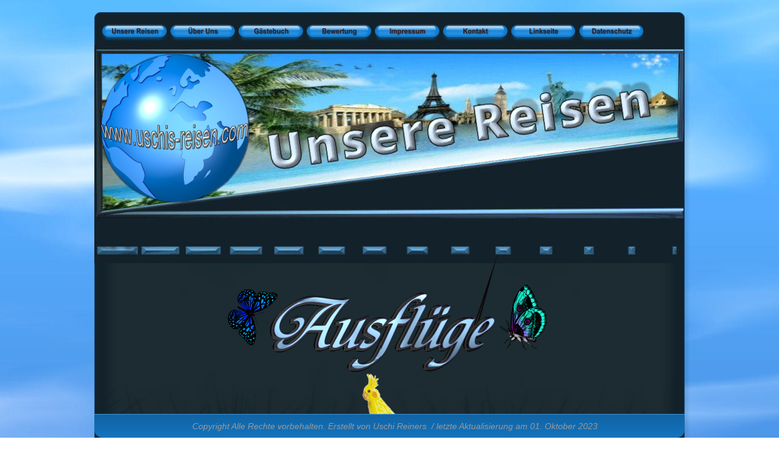

--- FILE ---
content_type: text/html
request_url: https://uschis-reisen.com/ausflug.htm
body_size: 26054
content:
<!DOCTYPE html>
<html lang="de">
<head>
 <meta http-equiv="X-UA-Compatible" content="IE=EDGE"/>
 <meta charset="utf-8"/>
 <meta name="Generator" content="Xara HTML filter v.10.0.2.35"/>
 <meta name="XAR Files" content="index_htm_files/xr_files.txt"/>
 <title>Ausflüge</title>
 <meta name="viewport" content="width=device-width, initial-scale=1" />
 <meta name="keywords" content="Reiseberichte,Mauridevil,Mauritius,Trauminsel,Indischer,Ozean,Korallenriff,Sehnsucht, Landschaft,Sommer,Paradies,Perle,Hotels,Ferienhaus,Urlaub,Insel,Erholung,Lagune,Sonne, Meer, Palmen, Berge,Hochzeit, Kulisse, Tauchen, schnorcheln, Grand, Baie, Blue, Bay, Ille, aux, Cerfs,heiraten, muscheln, Fische,Delphine, Boote, Grand, Gaube,Casela, Bird, Park, Grande,Riviere, tierpark, odo, Blow,Hole,La,Vanille,Krokodilfarm, Dschungel, Eidechsen, Strand, Geckos, Ochsenfroesche, Flughunde, Affen, Riesenschildkroeten,Schlangen, Port,Louis, Couleurs, Nature, Park, Pampelmousses, Tempelanlagen, Grand,Bassin,farben, Hindus,Kokosnuessen, Vulkanmaterial, Sir, Seewoosagur,Ramgoolam, Botanical, Garden, Gouverneur,Mahé, e, La,Bourdonnais, Mahebourg, Suedostasien, Gewuerzhandel, Orchideen,Gewuerznelkenpflanze, Portugiese, Pedro,Mascarenhas, Dronte, Papageien, Rupie, Ile,Serfs,la, Passe, Aigrettes, Korallenbaenken,Port,Louis,Nordwestkueste, Suedkueste, Papageifische, Juwelenbarsche, Rocklobster, Langusten, Tomaten,Kuerbisse, "/>
 <meta name="description" content="Trauminsel Mauritius im indischen Ozean"/>
 <link rel="preload" href="index_htm_files/xr_fonts.css" as="style" onload="this.onload = null; this.rel = 'stylesheet'" />
 <script><!--
 if(navigator.userAgent.indexOf('MSIE')!=-1 || navigator.userAgent.indexOf('Trident')!=-1){ document.write('<link rel="stylesheet" href="index_htm_files/xr_fontsie.css"/>');} 
 if(navigator.userAgent.indexOf('Android')!=-1){ document.write('<link rel="stylesheet" href="index_htm_files/xr_fontsrep.css"/>');} 
--></script>
 <script>document.documentElement.className="xr_bgh6";</script>
 <link rel="stylesheet" href="index_htm_files/xr_main.css"/>
 <link rel="preload" href="index_htm_files/custom_styles.css" as="style" onload="this.onload = null; this.rel = 'stylesheet'" />
 <link rel="preload" href="index_htm_files/xr_text.css" as="style" onload="this.onload = null; this.rel = 'stylesheet'" />
 <script src="index_htm_files/roe.js"></script>
 <script async src="index_htm_files/replaceMobileFonts.js"></script>
 <script src="index_htm_files/prs4.js"></script>
 <style>
  @media screen and (min-width: 970px) {#xr_xr {top:20px;}}
 </style>
 <style>.xr_pbd {position: absolute; border:none; left: 50%; margin-left: -485px;}</style>
 <link rel="preload" href="index_htm_files/ani.css" as="style" onload="this.onload = null; this.rel = 'stylesheet'" />
</head>
<body class="xr_bgb6">
<script>xr_bckgx=-475;xr_bckgy=-20;</script>
<div class="xr_ap" id="xr_xrii"  style="width: 100%; height: 100%; min-width: 970px; min-height: 1730px; top:0%; left:0%; overflow:hidden;">
<div class="xr_ap" id="xr_bph" style="width: 100%; height: 100%; left: 0px; top: 0px; overflow: hidden; position: fixed;">
<div class="xr_ar " style="top:20px; width: 100%; height: 100%;">
<div class="xr_pbd">
 <span class="xr_ar" style="left:-768px;top:-768px;width:2506px;height:3394px; background:url('index_htm_files/286053.jpg') 293px 748px no-repeat;"></span>
<div class="xr_group">
 <span class="xr_ar" style="left:-768px;top:-768px;width:2506px;height:3394px; background:url('index_htm_files/286013.jpg') 293px 748px no-repeat;"></span>
</div>
</div>
</div>
</div>
<div class="xr_ap" id="xr_xr" style="width: 970px; height: 1710px; left:50%; margin-left: -485px; text-align: left; top:20px;">
 <script>var xr_xr=document.getElementById("xr_xr");xr_rxc();</script>
<div id="xr_td" class="xr_td">
<div class="xr_ap xr_pp">
 <img class="xr_rn_ xr_rnsp_ xr_ap" src="index_htm_files/516625.png" alt="" title="" style="left:-5px;top:-5px;width:990px;height:1730px;"/>
</div>
<div id="xr_xrc7" class="xr_ap xr_xri_ xr_xrc" style="width: 970px; height: 1710px; overflow:hidden;">
 <img class="xr_rn_ xr_rnsp_ xr_ap" src="index_htm_files/516626.png" alt="" title="" style="left:9px;top:380px;width:962px;height:1102px;"/>
<div class="xr_group">
 <img class="xr_ap" src="index_htm_files/286075.jpg" alt="" title="" style="left:0px;top:55px;width:968px;height:358px;"/>
</div>
<div class="xr_group">
 <img class="xr_rn_ xr_rnsp_ xr_ap" src="index_htm_files/433155.png" alt="" title="" style="left:263px;top:60px;width:675px;height:222px;"/>
</div>
 <span class="xr_ar" style="left:274px;top:377px;width:401px;height:217px; background:url('index_htm_files/286310.png') 0px 0px no-repeat;"></span>
 <img class="xr_ap" src="index_htm_files/433366.png" alt="" title="" style="left:485px;top:1110px;width:238px;height:89px;"/>
 <img class="xr_ap" src="index_htm_files/433367.png" alt="" title="" style="left:190px;top:642px;width:593px;height:825px;"/>
 <img class="xr_ap" src="index_htm_files/433368.png" alt="" title="" style="left:437px;top:593px;width:116px;height:147px;"/>
 <img class="xr_ap" src="index_htm_files/433369.png" alt="" title="" style="left:558px;top:821px;width:117px;height:59px;"/>
 <img class="xr_ap" src="index_htm_files/433370.png" alt="" title="" style="left:219px;top:887px;width:129px;height:125px;"/>
 <img class="xr_ap" src="index_htm_files/433371.png" alt="" title="" style="left:628px;top:984px;width:64px;height:79px;"/>
 <img class="xr_rn_ xr_rnsp_ xr_ap" src="index_htm_files/433372.png" alt="" title="" style="left:263px;top:1092px;width:86px;height:77px;"/>
 <img class="xr_ap" src="index_htm_files/433373.png" alt="" title="" style="left:481px;top:1110px;width:50px;height:119px;"/>
 <img class="xr_ap" src="index_htm_files/433374.png" alt="" title="" style="left:624px;top:1118px;width:68px;height:73px;"/>
 <img class="xr_ap" src="index_htm_files/433375.png" alt="" title="" style="left:563px;top:1201px;width:112px;height:78px;"/>
 <a href="casela.htm" onclick="return(xr_nn());" ontouchstart="xr_mtch();">
  <img class="xr_rn_ xr_rnsp_ xr_ap" src="index_htm_files/293178.png" alt="Casela  Tierpark" title="" onmousemove="xr_mo(this,0,event)" style="left:329px;top:731px;width:99px;height:64px;"/>
 </a>
 <a href="vanille.htm" onclick="return(xr_nn());" ontouchstart="xr_mtch();">
  <img class="xr_rn_ xr_rnsp_ xr_ap" src="index_htm_files/293179.png" alt="Le Vanille Crocodile Park" title="" onmousemove="xr_mo(this,0,event)" style="left:463px;top:837px;width:146px;height:48px;"/>
 </a>
 <div class="xr_txt Normal xr_s3" style="position: absolute; left:325px; top:939px; width:119px; height:10px;">
  <span class="xr_tl Normal xr_s4" style="top: -18.48px;"><a href="souffleur.htm" onclick="return(xr_nn());" ontouchstart="xr_mtch();" onmousemove="xr_mo(this,0)" ><span class="Normal xr_s3" style="text-decoration:underline;">Blow Hole</span></a></span>
  <span class="xr_tl Normal xr_s4" style="top: 8.89px;"><a href="souffleur.htm" onclick="return(xr_nn());" ontouchstart="xr_mtch();" onmousemove="xr_mo(this,0)" ><span class="Normal xr_s3" style="text-decoration:underline;">Le Souffleur</span></a></span>
 </div>
 <div class="xr_txt Normal xr_s5" style="position: absolute; left:624px; top:1012px; width:119px; height:10px;">
  <span class="xr_tr Normal xr_s6" style="left: -130.65px; top: -13.62px; width: 131px;"><a href="pampelmousses.htm" onclick="return(xr_nn());" ontouchstart="xr_mtch();" onmousemove="xr_mo(this,0)" ><span class="Normal xr_s5" style="text-decoration:underline;">Pampelmousses</span></a></span>
  <span class="xr_tr Normal xr_s6" style="left: -95.67px; top: 6.55px; width: 96px;"><a href="pampelmousses.htm" onclick="return(xr_nn());" ontouchstart="xr_mtch();" onmousemove="xr_mo(this,0)" ><span class="Normal xr_s5" style="text-decoration:underline;">Botanischer</span></a></span>
  <span class="xr_tr Normal xr_s6" style="left: -53.35px; top: 26.73px; width: 53px;"><a href="pampelmousses.htm" onclick="return(xr_nn());" ontouchstart="xr_mtch();" onmousemove="xr_mo(this,0)" ><span class="Normal xr_s5" style="text-decoration:underline;">Garten</span></a></span>
 </div>
 <a href="louis.htm" onclick="return(xr_nn());" ontouchstart="xr_mtch();">
  <img class="xr_rn_ xr_rnsp_ xr_ap" src="index_htm_files/293180.png" alt="Port Louis Mahebourg" title="" onmousemove="xr_mo(this,0,event)" style="left:344px;top:1125px;width:101px;height:54px;"/>
 </a>
 <a href="biches.htm" onclick="return(xr_nn());" ontouchstart="xr_mtch();">
  <img class="xr_rn_ xr_rnsp_ xr_ap" src="index_htm_files/293181.png" alt="Troux aux  Biches" title="" onmousemove="xr_mo(this,0,event)" style="left:534px;top:1139px;width:91px;height:40px;"/>
 </a>
 <a href="baie.htm" onclick="return(xr_nn());" ontouchstart="xr_mtch();">
  <img class="xr_rn_ xr_rnsp_ xr_ap" src="index_htm_files/293182.png" alt="Grand Baie Perybere" title="" onmousemove="xr_mo(this,0,event)" style="left:475px;top:1246px;width:177px;height:38px;"/>
 </a>
 <img class="xr_rn_ xr_rnsp_ xr_ap" src="index_htm_files/286326.png" alt="" title="" style="left:219px;top:455px;width:82px;height:93px;"/>
 <img class="xr_rn_ xr_rnsp_ xr_ap" src="index_htm_files/286327.png" alt="" title="" style="left:665px;top:447px;width:80px;height:109px;"/>
 <img class="xr_rn_ xr_rnsp_ xr_ap" src="index_htm_files/286328.png" alt="" title="" style="left:466px;top:1252px;width:109px;height:176px;"/>
 <img class="xr_rn_ xr_rnsp_ xr_ap" src="index_htm_files/286329.png" alt="" title="" style="left:384px;top:1254px;width:107px;height:174px;"/>
<div class="xr_group">
 <a href="javascript:xr_top();" onclick="return(xr_nn());" ontouchstart="xr_mtch();">
  <img class="xr_rn_ xr_rnsp_ xr_ap" src="index_htm_files/524041.png" alt="" title="" onmousemove="xr_mo(this,0,event)" style="left:486px;top:1494px;width:54px;height:54px;"/>
 </a>
</div>
<div class="xr_group">
 <img class="xr_ap" src="index_htm_files/432987.png" alt="" title="" style="left:-1px;top:54px;width:266px;height:287px;"/>
</div>
<div class="xr_group">
 <a href="fotogalerie.htm" onclick="return(xr_nn());" ontouchstart="xr_mtch();">
  <img class="xr_rn_ xr_rnsp_ xr_ap xr_1as3 xr_1a2" src="index_htm_files/516614.png" alt="" title="" onmousemove="xr_mo(this,0,event)" style="left:469px;top:1546px;width:28px;height:23px;"/>
 </a>
</div>
<div class="xr_group">
 <a href="casela.htm" onclick="return(xr_nn());" ontouchstart="xr_mtch();">
  <img class="xr_rn_ xr_rnsp_ xr_ap xr_1as3 xr_1a2" src="index_htm_files/516615.png" alt="" title="" onmousemove="xr_mo(this,0,event)" style="left:523px;top:1546px;width:28px;height:23px;"/>
 </a>
</div>
<div class="xr_group">
 <a href="fotogalerie.htm" onclick="return(xr_nn());" ontouchstart="xr_mtch();">
  <img class="xr_rn_ xr_rnsp_ xr_ap xr_1as3 xr_1a2" src="index_htm_files/516616.png" alt="" title="" onmousemove="xr_mo(this,0,event)" style="left:469px;top:1546px;width:28px;height:23px;"/>
 </a>
</div>
<div class="xr_group">
 <a href="casela.htm" onclick="return(xr_nn());" ontouchstart="xr_mtch();">
  <img class="xr_rn_ xr_rnsp_ xr_ap xr_1as3 xr_1a2" src="index_htm_files/516617.png" alt="" title="" onmousemove="xr_mo(this,0,event)" style="left:523px;top:1546px;width:28px;height:23px;"/>
 </a>
</div>
<div class="xr_group">
<div class="xr_noreset " style="position: absolute; left:469px;top:1589px;width:112px;height:81px; overflow: hidden;">
<a id="ebsr5556uh" href="https://www.stromanbieter.center">www.stromanbieter.center</a><script language="JavaScript" src="https://www.besucherzaehler-kostenlos.de/js/counter.js.php?count=1&id=uschis-reisen.com&start=27751&design=3d"></script>
</div>
</div>
<div class="xr_group">
</div>
 <img class="xr_rn_ xr_rnsp_ xr_ap" src="index_htm_files/516627.png" alt="" title="" style="left:0px;top:1386px;width:943px;height:131px;"/>
 <div id="xr_xo0" class="xr_ap" style="left:0; top:0; width:970px; height:100px; visibility:hidden; z-index:3;">
 <a href="" onclick="return(false);" onmousedown="xr_ppir(this);">
 </a>
 </div>
 <div id="xr_xd0"></div>
</div>
<div class="xr_xpos" style="position:absolute; left: 10px; top: 20px; width:896px; height:29px;">
<div id="xr_nb25" class="xr_ar">
 <div class="xr_ar xr_nb0">
 <a href="index.htm" aria-haspopup="true" onclick="return(xr_nn());" ontouchstart="xr_mtch();">
  <img class="xr_rn_ xr_rnsp_ xr_ap xr_1ao" src="index_htm_files/286016.png" alt="Unsere Reisen" title="" style="left:0px;top:0px;width:112px;height:29px;"/>
  <img class="xr_rn_ xr_rnsp_ xr_ap xr_1a2 xr_1aso3 xr_rs" src="index_htm_files/286042.png" alt="Unsere Reisen" title="" onmousemove="xr_mo(this,0)" style="left:3px;top:0px;width:106px;height:22px;"/>
 <span style="position:absolute; display:block; left: 0px; top: 0px; width: 112px; height: 29px;"></span>
 </a>
  <div class="xr_nb2 xr_nb5 xr_smp0_-112" style="left:0px; top:29px; min-width:112px;">
  <ul class="xr_nb4">
   <li class="xr_nb1"><a href="mauritius.htm" onmouseover="xr_nbr(this,0);">Mauritius</a>
   <ul class="xr_nb2" style="left:100%; top:0px;">
    <li><a href="abflug.htm">Abflug</a>
    </li>
    <li><a href="ankunft.htm">Ankunft</a>
    </li>
    <li><a href="unsere_hochzeit.htm">Unsere Hochzeit</a>
    </li>
    <li><a href="fotogalerie.htm">Fotogalerie</a>
    </li>
    <li class="xr_nb1"><a href="ausflug.htm" onmouseover="xr_nbr(this,0);">Ausfluege</a>
    <ul class="xr_nb2" style="left:100%; top:0px;">
     <li><a href="casela.htm">Casela Tierpark</a>
     </li>
     <li><a href="vanille.htm">La Vanille Crocodile Park</a>
     </li>
     <li><a href="souffleur.htm">Le Souffleur</a>
     </li>
     <li><a href="pampelmousses.htm">Pampelmousses</a>
     </li>
     <li><a href="louis.htm">Port Louis / Mahebourg</a>
     </li>
     <li><a href="baie.htm">Grand Baie / Perybere</a>
     </li>
     <li><a href="biches.htm">Troux aux Biches</a>
     </li>
    </ul>
    </li>
    <li class="xr_nb1"><a href="inseltour_mauritius.htm" onmouseover="xr_nbr(this,0);">Inseltour-Mauritius</a>
    <ul class="xr_nb2" style="left:100%; top:0px;">
     <li><a href="bassin.htm">Grand Bassin</a>
     </li>
     <li><a href="vallee.htm">Vallee des Couleurs</a>
     </li>
     <li><a href="swk.htm">Suedwestkueste</a>
     </li>
     <li><a href="malheureux.htm">Cap Malheureux</a>
     </li>
     <li><a href="flatisland.htm">Flat Island</a>
     </li>
     <li><a href="serfs.htm">Ile aux Serfs</a>
     </li>
     <li><a href="aigrettes.htm">Ile aux Aigrettes</a>
     </li>
     <li><a href="fouquets.htm">Ile aux Fouquets</a>
     </li>
    </ul>
    </li>
    <li><a href="geschichte.htm">Geschichte</a>
    </li>
    <li><a href="geographie.htm">Geographie</a>
    </li>
   </ul>
   </li>
   <li class="xr_nb1"><a href="tunesien.htm" onmouseover="xr_nbr(this,0);">Tunesien</a>
   <ul class="xr_nb2" style="left:100%; top:0px;">
    <li><a href="monastir.htm">Monastir</a>
    </li>
    <li><a href="portelkantaoui.htm">Port el Kantaoui</a>
    </li>
    <li><a href="mahdia.htm">Mahdia</a>
    </li>
    <li class="xr_nb1"><a href="djerba.htm" onmouseover="xr_nbr(this,0);">Djerba</a>
    <ul class="xr_nb2" style="left:100%; top:0px;">
     <li><a href="tagestour.htm">Tagestour</a>
     </li>
    </ul>
    </li>
   </ul>
   </li>
   <li class="xr_nb1"><a href="spanien.htm" onmouseover="xr_nbr(this,0);">Spanien</a>
   <ul class="xr_nb2" style="left:100%; top:0px;">
    <li class="xr_nb1"><a href="costa_brava.htm" onmouseover="xr_nbr(this,0);">Costa Brava</a>
    <ul class="xr_nb2" style="left:100%; top:0px;">
     <li><a href="barcelona.htm">Barcelona</a>
     </li>
    </ul>
    </li>
    <li class="xr_nb1"><a href="mallorca.htm" onmouseover="xr_nbr(this,0);">Mallorca</a>
    <ul class="xr_nb2" style="left:100%; top:0px;">
     <li><a href="porto christo.htm">Porto Christo</a>
     </li>
     <li><a href="calamillor.htm">Cala Milor</a>
     </li>
    </ul>
    </li>
    <li><a href="marbella.htm">Marbella</a>
    </li>
    <li class="xr_nb1"><a href="costa_de_la_luz.htm" onmouseover="xr_nbr(this,0);">Costa de la Luz</a>
    <ul class="xr_nb2" style="left:100%; top:0px;">
     <li><a href="chiclana.htm">Chiclana</a>
     </li>
     <li><a href="la_barossa.htm">La Barossa</a>
     </li>
    </ul>
    </li>
    <li><a href="sevilla.htm">Sevilla</a>
    </li>
   </ul>
   </li>
   <li><a href="gibraltar.htm">Gibraltar</a>
   </li>
   <li class="xr_nb1"><a href="portugal.htm" onmouseover="xr_nbr(this,0);">Portugal</a>
   <ul class="xr_nb2" style="left:100%; top:0px;">
    <li><a href="silves.htm">Silves</a>
    </li>
    <li><a href="monchique.htm">Monchique</a>
    </li>
    <li><a href="lagos.htm">Lagos</a>
    </li>
    <li><a href="ponta_da_piedade.htm">Ponta de Piedade</a>
    </li>
    <li><a href="cape_st_vincent.htm">Cap St. Vincent</a>
    </li>
   </ul>
   </li>
   <li class="xr_nb1"><a href="griechenland.htm" onmouseover="xr_nbr(this,0);">Griechenland</a>
   <ul class="xr_nb2" style="left:100%; top:0px;">
    <li><a href="hotelinfos.htm">Hotelinfos</a>
    </li>
    <li><a href="paralia.htm">Paralia/Dion/Olymp</a>
    </li>
    <li><a href="litochoro.htm">Litochoro</a>
    </li>
    <li class="xr_nb1"><a href="inselkos.htm" onmouseover="xr_nbr(this,0);">Insel Kos</a>
    <ul class="xr_nb2" style="left:100%; top:0px;">
     <li><a href="tagestouren.htm">Tagestouren</a>
     </li>
     <li><a href="inselkreuzfahrt.htm">Inselkreuzfahrt</a>
     </li>
     <li><a href="kos_city.htm">Kos City</a>
     </li>
    </ul>
    </li>
    <li class="xr_nb1"><a href="kreta.htm" onmouseover="xr_nbr(this,0);">Insel Kreta</a>
    <ul class="xr_nb2" style="left:100%; top:0px;">
     <li><a href="chersonissos.htm">Chersonissos</a>
     </li>
     <li><a href="ostkreta.htm">Ostkreta</a>
     </li>
     <li><a href="agios.htm">Agios Nikolaos</a>
     </li>
     <li><a href="stadt.htm">Agios Nikolaos Stadt</a>
     </li>
    </ul>
    </li>
    <li><a href="santorini.htm">Santorini</a>
    </li>
    <li class="xr_nb1"><a href="rhodos.htm" onmouseover="xr_nbr(this,0);">Insel Rhodos 2014/2017</a>
    <ul class="xr_nb2" style="left:100%; top:0px;">
     <li><a href="rhodosstadt.htm">Rhodos Stadt</a>
     </li>
     <li><a href="lindos.htm">Lindos</a>
     </li>
    </ul>
    </li>
    <li class="xr_nb1"><a href="rhodos-2019.htm" onmouseover="xr_nbr(this,0);">Insel Rhodos 2019</a>
    <ul class="xr_nb2" style="left:100%; top:0px;">
     <li><a href="butterfly.htm"> Butterfly Valley</a>
     </li>
     <li><a href="anthony.htm">Anthony Quinn Bucht</a>
     </li>
     <li><a href="tsambika.htm">Tsambika Beach</a>
     </li>
     <li><a href="prasonisi.htm">Prasonisi</a>
     </li>
    </ul>
    </li>
   </ul>
   </li>
   <li class="xr_nb1"><a href="kanarische inseln.htm" onmouseover="xr_nbr(this,0);">Kanarische Inseln</a>
   <ul class="xr_nb2" style="left:100%; top:0px;">
    <li><a href="grancanaria.htm">Gran Canaria</a>
    </li>
    <li><a href="lanzarote.htm">Lanzarote 1991</a>
    </li>
    <li><a href="lanzarote2018.htm">Lanzarote 2018</a>
    </li>
    <li><a href="fuerteventura.htm">Fuerteventura 1995</a>
    </li>
    <li class="xr_nb1"><a href="fuerteventura.htm-a" onmouseover="xr_nbr(this,0);">Fuerteventura 2018</a>
    <ul class="xr_nb2" style="left:100%; top:0px;">
     <li><a href="betancuria.htm">Betancuria</a>
     </li>
     <li><a href="oasispark.htm">Oasis Park</a>
     </li>
     <li><a href="ajuy.htm">Ajuy</a>
     </li>
    </ul>
    </li>
   </ul>
   </li>
   <li><a href="tuerkei.htm">Tuerkei</a>
   </li>
   <li class="xr_nb1"><a href="italien.htm" onmouseover="xr_nbr(this,0);">Italien</a>
   <ul class="xr_nb2" style="left:100%; top:0px;">
    <li><a href="venedig.htm">Venedig</a>
    </li>
   </ul>
   </li>
   <li><a href="monaco.htm">Monaco</a>
   </li>
   <li><a href="jugoslawien.htm">Jugoslawien</a>
   </li>
   <li><a href="https://uschis-reisen.com/index_htm_files/urlaubsbilder.webm" target="_blank" rel="noopener">Panoramabilder</a>
   </li>
  </ul>
  </div>
 </div>
 <div class="xr_ar xr_nb0">
 <a href="ueber_uns.htm" target="_self" onclick="return(xr_nn());" ontouchstart="xr_mtch();">
  <img class="xr_rn_ xr_rnsp_ xr_ap xr_1ao" src="index_htm_files/286017.png" alt="Über Uns" title="" onmousemove="xr_mo(this,0,event)" style="left:112px;top:0px;width:112px;height:29px;"/>
  <img class="xr_rn_ xr_rnsp_ xr_ap xr_1a2 xr_1aso3 xr_rs" src="index_htm_files/286043.png" alt="Über Uns" title="" onmousemove="xr_mo(this,0)" style="left:115px;top:0px;width:106px;height:22px;"/>
 <span onmousemove="xr_mo(this,0,event)" style="position:absolute; display:block; left: 112px; top: 0px; width: 112px; height: 29px;"></span>
 </a>
 </div>
 <div class="xr_ar xr_nb0">
 <a href="https://www.smoobook.de/uschireiners/" target="_blank" rel="noopener" onclick="return(xr_nn());" ontouchstart="xr_mtch();">
  <img class="xr_rn_ xr_rnsp_ xr_ap xr_1ao" src="index_htm_files/286018.png" alt="Gästebuch" title="" onmousemove="xr_mo(this,0,event)" style="left:223px;top:0px;width:113px;height:29px;"/>
  <img class="xr_rn_ xr_rnsp_ xr_ap xr_1a2 xr_1aso3 xr_rs" src="index_htm_files/286044.png" alt="Gästebuch" title="" onmousemove="xr_mo(this,0)" style="left:227px;top:0px;width:106px;height:22px;"/>
 <span onmousemove="xr_mo(this,0,event)" style="position:absolute; display:block; left: 223px; top: 0px; width: 113px; height: 29px;"></span>
 </a>
 </div>
 <div class="xr_ar xr_nb0">
 <a href="bewertung.htm" target="_self" onclick="return(xr_nn());" ontouchstart="xr_mtch();">
  <img class="xr_rn_ xr_rnsp_ xr_ap xr_1ao" src="index_htm_files/286019.png" alt="Bewertung" title="" onmousemove="xr_mo(this,0,event)" style="left:335px;top:0px;width:113px;height:29px;"/>
  <img class="xr_rn_ xr_rnsp_ xr_ap xr_1a2 xr_1aso3 xr_rs" src="index_htm_files/286045.png" alt="Bewertung" title="" onmousemove="xr_mo(this,0)" style="left:339px;top:0px;width:106px;height:23px;"/>
 <span onmousemove="xr_mo(this,0,event)" style="position:absolute; display:block; left: 335px; top: 0px; width: 113px; height: 29px;"></span>
 </a>
 </div>
 <div class="xr_ar xr_nb0">
 <a href="impressum.htm" target="_self" onclick="return(xr_nn());" ontouchstart="xr_mtch();">
  <img class="xr_rn_ xr_rnsp_ xr_ap xr_1ao" src="index_htm_files/286020.png" alt="Impressum" title="" onmousemove="xr_mo(this,0,event)" style="left:447px;top:0px;width:113px;height:29px;"/>
  <img class="xr_rn_ xr_rnsp_ xr_ap xr_1a2 xr_1aso3 xr_rs" src="index_htm_files/286046.png" alt="Impressum" title="" onmousemove="xr_mo(this,0)" style="left:451px;top:0px;width:106px;height:23px;"/>
 <span onmousemove="xr_mo(this,0,event)" style="position:absolute; display:block; left: 447px; top: 0px; width: 113px; height: 29px;"></span>
 </a>
 </div>
 <div class="xr_ar xr_nb0">
 <a href="kontakt.htm" target="_self" onclick="return(xr_nn());" ontouchstart="xr_mtch();">
  <img class="xr_rn_ xr_rnsp_ xr_ap xr_1ao" src="index_htm_files/286021.png" alt="Kontakt" title="" onmousemove="xr_mo(this,0,event)" style="left:559px;top:0px;width:113px;height:29px;"/>
  <img class="xr_rn_ xr_rnsp_ xr_ap xr_1a2 xr_1aso3 xr_rs" src="index_htm_files/286047.png" alt="Kontakt" title="" onmousemove="xr_mo(this,0)" style="left:562px;top:0px;width:107px;height:22px;"/>
 <span onmousemove="xr_mo(this,0,event)" style="position:absolute; display:block; left: 559px; top: 0px; width: 113px; height: 29px;"></span>
 </a>
 </div>
 <div class="xr_ar xr_nb0">
 <a href="linkseite.htm" target="_self" onclick="return(xr_nn());" ontouchstart="xr_mtch();">
  <img class="xr_rn_ xr_rnsp_ xr_ap xr_1ao" src="index_htm_files/286022.png" alt="Linkseite" title="" onmousemove="xr_mo(this,0,event)" style="left:671px;top:0px;width:113px;height:29px;"/>
  <img class="xr_rn_ xr_rnsp_ xr_ap xr_1a2 xr_1aso3 xr_rs" src="index_htm_files/286048.png" alt="Linkseite" title="" onmousemove="xr_mo(this,0)" style="left:674px;top:0px;width:107px;height:22px;"/>
 <span onmousemove="xr_mo(this,0,event)" style="position:absolute; display:block; left: 671px; top: 0px; width: 113px; height: 29px;"></span>
 </a>
 </div>
 <div class="xr_ar xr_nb0">
 <a href="datenschutz.htm" target="_self" onclick="return(xr_nn());" ontouchstart="xr_mtch();">
  <img class="xr_rn_ xr_rnsp_ xr_ap xr_1ao" src="index_htm_files/286023.png" alt="Datenschutz" title="" onmousemove="xr_mo(this,0,event)" style="left:783px;top:0px;width:113px;height:29px;"/>
  <img class="xr_rn_ xr_rnsp_ xr_ap xr_1a2 xr_1aso3 xr_rs" src="index_htm_files/286049.png" alt="Datenschutz" title="" onmousemove="xr_mo(this,0)" style="left:786px;top:0px;width:107px;height:22px;"/>
 <span onmousemove="xr_mo(this,0,event)" style="position:absolute; display:block; left: 783px; top: 0px; width: 113px; height: 29px;"></span>
 </a>
 </div>
</div>
</div>
</div>
</div>
 <div class="xr_ap xr_stickie" style="position:fixed;left:50%;margin-left:-485px;bottom:0px;width:970px;height:40px;">
 <img class="xr_rn_ xr_rnsp_ xr_ap" src="index_htm_files/286040.png" alt="" title="" style="left:0px;top:0px;width:970px;height:40px;"/>
 </div>
 <div class="xr_ap xr_stickie" style="position:fixed; left: 50%; margin-left: -458px; bottom: 1px; width:649px; height:13px;">
 <div class="xr_txt xr_s0" style="position: absolute; left:0px; top:0px; width:649px; height:10px;">
  <span class="xr_tc xr_s0" style="left: 101.72px; top: -12.56px; width: 715px;"><span class="xr_s0" style="width:649.84px;display:inline-block;transform-origin: 0%;transform: scaleX(1);">Copyright Alle Rechte vorbehalten. Erstellt von Uschi Reiners  / letzte Aktualisierung am 01. Oktober 2023</span></span>
 </div>
 </div>
</div >
<!--[if lt IE 7]><script src="index_htm_files/png.js"></script><![endif]-->
<!--[if IE]><script>xr_aeh()</script><![endif]--><!--[if !IE]>--><script>xr_htm();repMobFonts();window.addEventListener('load', xr_aeh, false);</script><!--<![endif]-->
</body>
</html>

--- FILE ---
content_type: text/html; charset=UTF-8
request_url: https://www.besucherzaehler-kostenlos.de/js/counter.js.php?count=1&id=uschis-reisen.com&start=27751&design=3d
body_size: 602
content:
function amt() {var e = document.getElementById("ebsr5556uh");if (e != null && e != "" && e != false) {e.style.display = "none"; return true;} else { return false; }}amt(); var change = true;if (change == true) {document.write("<table style='display: inline;font-family: Courier New, Courier, Sans Serif;font-size: 11px;color: #666;line-height: 11px;margin: 0;padding: 0;'  border='0' cellspacing='0' cellpadding='0'><tr><th colspan=2 style='border-bottom: 1pt dotted #ccc;'><b>Besucher:</b></th></tr><tr><td>Heute:</td><td style='text-align: right; padding-left: 5px;'>2</td></tr><tr><td>Gestern:</td><td style='text-align: right;'>11</td></tr><tr><td>Gesamt:</td><td style='text-align: right;'>46.164</td></tr></table>");} else {document.write("Der Counter l&auml;ft nicht mehr? Bitte &auml;ndern sie den Script-Link auf <b style='color:red;'>https://www.besucherzaehler-kostenlos.de/js/counter.js.php?design=3d&id="+window.location.hostname+"</b>. Sollten Sie weiterhin Probleme haben, senden Sie mir eine Nachricht: info@convertingpeople.de");}

--- FILE ---
content_type: text/css
request_url: https://uschis-reisen.com/index_htm_files/custom_styles.css
body_size: 226
content:
.Normal {font-family:Arial;font-weight:normal;font-style:normal;font-size:20px;text-decoration:none;text-transform: none;color:#FFFFFF;-webkit-text-stroke: 0px black;letter-spacing:0em;}
.No_Spacing {font-family:'Calibri';font-weight:normal;font-style:normal;font-size:14.67px;text-decoration:none;text-transform: none;color:#000000;-webkit-text-stroke: 0px black;letter-spacing:0em;}


--- FILE ---
content_type: text/css
request_url: https://uschis-reisen.com/index_htm_files/xr_main.css
body_size: 60092
content:
/* Site settings */
body {background-color:#ffffff;margin:0px;font-family:Arial,sans-serif;font-size:13px;font-weight:normal;font-style:normal;text-decoration:none;text-rendering:optimizeLegibility;font-feature-settings:'kern', 'liga' 0, 'clig' 0, 'calt' 0;color:#000000;letter-spacing:0em;-webkit-print-color-adjust:exact;}
a {text-decoration:underline;}
a:link {color:#1CF3BE; cursor:pointer;}
a:visited {color:#17A5F0;}
a:hover {color:#0000EE;}
a * {color:#1CF3BE;text-decoration:underline;}
sup {font-size:0.5em; vertical-align: 0.66em;}
sub {font-size:0.5em; vertical-align: -0.1em;}
.xr_tl {position: absolute; white-space: pre; unicode-bidi:bidi-override;}
.xr_tr {position: absolute; white-space: pre; unicode-bidi:bidi-override; text-align:right;}
.xr_tc {position: absolute; white-space: pre; unicode-bidi:bidi-override; text-align:center;}
.xr_tj {position: absolute; unicode-bidi:bidi-override; text-align:justify;}
.xr_tb {position: absolute; unicode-bidi:bidi-override;}
.xr_e1 {display: inline-block; border:none; white-space:normal;}
.xr_e2 {position: absolute; display: block; border:none;}
.xr_ap {position: absolute; border:none; pointer-events:visible;}
.xr_apq {position: absolute; border:none; pointer-events:none;}
.xr_noreset {pointer-events:visible;}
.xr_ar {position: absolute; display:block; pointer-events:visible;}
.xr_strb {z-index: 1;}
.xr_strb .mxs-arrow, .xr_strb .mxs-navigation {visibility: hidden;}
.xr_strf {z-index: 3;}
.xr_xrc, .xr_xri_, .xr_sxri, .xr_xpos {z-index: 2;}
.xr_ro, .xr_rd, .xr_rs {z-index: 3;}
.xr_tu {unicode-bidi:bidi-override;margin-top:0px;margin-bottom:0px;}

.xr_tt0 {transition: all 0s;}
.xr_tt1 {transition: all 0.1s; transition-timing-function: ease-in;}
.xr_tt2 {transition: all 0.25s; transition-timing-function: ease-in;}
.xr_tt3 {transition: all 0.5s; transition-timing-function: ease-in;}
.xr_tt4 {transition: all 1s; transition-timing-function: ease-in;}
.xr_tt5 {transition: all 2s; transition-timing-function: ease-in;}
a:hover .xr_ro, a:active .xr_rd, .xr_nb0:hover .xr_ro{visibility:visible;opacity: 1;transform: none;}

a:active .xr_ro {opacity:0;}
.xr_ro, .xr_rd {visibility:hidden;opacity:0;}
.xr_ro0, .xr_rd0, a:active .xr_ro0 {opacity:0;}
.xr_ro1, .xr_rd1, a:active .xr_ro1 {transform:translate3d(0,-20%,0);}
.xr_ro2, .xr_rd2, a:active .xr_ro2 {transform:translate3d(20%,0,0);}
.xr_ro3, .xr_rd3, a:active .xr_ro3 {transform-origin:top; transform:scale3d(1,0.3,1);}
.xr_ro4, .xr_rd4, a:active .xr_ro4 {transform-origin:left; transform:scale3d(0.3,1,1);}
.xr_ro5, .xr_rd5, a:active .xr_ro5 {transform:rotate3d(1,0,0,180deg); -ms-transform: rotateX(180deg);}
.xr_ro6, .xr_rd6, a:active .xr_ro6 {transform:rotate3d(0,1,0,180deg); -ms-transform: rotateY(180deg);}
.xr_ro7, .xr_rd7, a:active .xr_ro7 {transform:rotate3d(0,0,1,180deg);}
.xr_ro8, .xr_rd8, a:active .xr_ro8 {transform:scale3d(0.3,0.3,1);}
.xr_ro9, .xr_rd9, a:active .xr_ro9 {transform:skew(-30deg,0) translate3d(10%,0,0);}
.xr_ro10, .xr_rd10, a:active .xr_ro10 {transform-origin:50% 500%; transform:rotate3d(0,0,1,10deg);}
.xr_ro11, .xr_rd11, a:active .xr_ro11 {transform:translate3d(0,-50%,0) scale3d(0.3,0.3,1);}
.xr_ro12, .xr_rd12, a:active .xr_ro12 {transform:translate3d(0,20%,0);}
.xr_ro13, .xr_rd13, a:active .xr_ro13 {transform:translate3d(-20%,0,0);}
.xr_stickie {z-index: 90;}
.xr_nb0 {touch-action: none;}
.xr_nb0:hover > .xr_nb2, .xr_nb1:hover > .xr_nb2 {visibility: visible; opacity: 1 !important; transform: none !important;}
.xr_nb2 {white-space: nowrap; padding:0px; margin:0px; visibility: hidden; position: absolute; z-index:101;}
.xr_nb2 li {display:block;}
.xr_nb2 li a {display:block; text-decoration:none;}
.xr_nb4 {display:block; padding:0px; margin:0px;}
.xr_nb6 {width:100%; height:2px;}
.xr_nb1 {position: relative;}
.xr_nb1:after {content: ''; position: absolute; top: 50%; right: .5em; height: 0px; width: 0px; border: 5px solid transparent; margin-top: -5px; margin-right: -3px; border-color: transparent; border-left-color: inherit;}
.xr_apb {display:block; position:absolute;}
.xr_c_Page_Background {color:#13222A;}
.xr_c_Theme_Color_1 {color:#1373BE;}
.xr_c_Theme_Color_3 {color:#00193E;}
.xr_c_Light_Text {color:#331C1C;}
.xr_c_Theme_Color_2 {color:#32ADC9;}
.xr_c_New_colour_a_a {color:#085A98;}
.xr_c_New_colour_a {color:#1D374A;}
.xr_c_Theme_Color_2_a {color:#C9AB89;}
.xr_c_Dark_Text {color:#484848;}
.xr_c_Theme_Color_2_b {color:#498B12;}
.xr_c_Theme_Color_1_a {color:#A1C152;}
.xr_c_Theme_Color_2_c {color:#7F5434;}
.xr_c_Theme_Color_1_b {color:#8BCEE7;}
.xr_c_Theme_Color_3_a {color:#0FA8E2;}
.xr_c_New_colour_a_b {color:#085A98;}
.xr_c_Text {color:#182129;}
.xr_c_Website_Backdrop {color:#CCCCCC;}
.xr_bgb0 {background:url('286013.jpg') -475px -20px no-repeat; background-attachment:fixed;}
#xr_nb1 {font-family:Arial; font-size:11px;}
#xr_nb1 li:hover > a {background-color:#1373BE; color:#331C1C;}
#xr_nb1 li a {color:#1373BE; background-color:#FFFFFF; padding:4px; padding-right:22px;}
#xr_nb1 li > div {background-color:#FFFFFF; padding:4px;}
#xr_nb1 .xr_nb6 {background-color:#1373BE;}
#xr_nb1 li {border-color:#1373BE;}
#xr_nb1 li:hover {border-color:#331C1C;}
#xr_nb1 ul {border: solid 0px #000000; background-color:#FFFFFF;}
#xr_nb1 .xr_nb2 {transition: visibility 300ms;}
.xr_bgb1 {background:url('286052.png') -475px -20px no-repeat; background-attachment:fixed;}
#xr_nb5 {font-family:Arial; font-size:11px;}
#xr_nb5 li:hover > a {background-color:#1373BE; color:#331C1C;}
#xr_nb5 li a {color:#1373BE; background-color:#FFFFFF; padding:4px; padding-right:22px;}
#xr_nb5 li > div {background-color:#FFFFFF; padding:4px;}
#xr_nb5 .xr_nb6 {background-color:#1373BE;}
#xr_nb5 li {border-color:#1373BE;}
#xr_nb5 li:hover {border-color:#331C1C;}
#xr_nb5 ul {border: solid 0px #000000; background-color:#FFFFFF;}
#xr_nb5 .xr_nb2 {transition: visibility 300ms;}
.xr_bgb2 {background:url('286052.png') -475px -20px no-repeat; background-attachment:fixed;}
#xr_nb9 {font-family:Arial; font-size:11px;}
#xr_nb9 li:hover > a {background-color:#1373BE; color:#331C1C;}
#xr_nb9 li a {color:#1373BE; background-color:#FFFFFF; padding:4px; padding-right:22px;}
#xr_nb9 li > div {background-color:#FFFFFF; padding:4px;}
#xr_nb9 .xr_nb6 {background-color:#1373BE;}
#xr_nb9 li {border-color:#1373BE;}
#xr_nb9 li:hover {border-color:#331C1C;}
#xr_nb9 ul {border: solid 0px #000000; background-color:#FFFFFF;}
#xr_nb9 .xr_nb2 {transition: visibility 300ms;}
.xr_bgb3 {background:url('286052.png') -475px -20px no-repeat; background-attachment:fixed;}
#xr_nb13 {font-family:Arial; font-size:11px;}
#xr_nb13 li:hover > a {background-color:#1373BE; color:#331C1C;}
#xr_nb13 li a {color:#1373BE; background-color:#FFFFFF; padding:4px; padding-right:22px;}
#xr_nb13 li > div {background-color:#FFFFFF; padding:4px;}
#xr_nb13 .xr_nb6 {background-color:#1373BE;}
#xr_nb13 li {border-color:#1373BE;}
#xr_nb13 li:hover {border-color:#331C1C;}
#xr_nb13 ul {border: solid 0px #000000; background-color:#FFFFFF;}
#xr_nb13 .xr_nb2 {transition: visibility 300ms;}
.xr_bgb4 {background:url('286052.png') -475px -20px no-repeat; background-attachment:fixed;}
#xr_nb17 {font-family:Arial; font-size:11px;}
#xr_nb17 li:hover > a {background-color:#1373BE; color:#331C1C;}
#xr_nb17 li a {color:#1373BE; background-color:#FFFFFF; padding:4px; padding-right:22px;}
#xr_nb17 li > div {background-color:#FFFFFF; padding:4px;}
#xr_nb17 .xr_nb6 {background-color:#1373BE;}
#xr_nb17 li {border-color:#1373BE;}
#xr_nb17 li:hover {border-color:#331C1C;}
#xr_nb17 ul {border: solid 0px #000000; background-color:#FFFFFF;}
#xr_nb17 .xr_nb2 {transition: visibility 300ms;}
.xr_bgb5 {background:url('286052.png') -475px -20px no-repeat; background-attachment:fixed;}
#xr_nb21 {font-family:Arial; font-size:11px;}
#xr_nb21 li:hover > a {background-color:#1373BE; color:#331C1C;}
#xr_nb21 li a {color:#1373BE; background-color:#FFFFFF; padding:4px; padding-right:22px;}
#xr_nb21 li > div {background-color:#FFFFFF; padding:4px;}
#xr_nb21 .xr_nb6 {background-color:#1373BE;}
#xr_nb21 li {border-color:#1373BE;}
#xr_nb21 li:hover {border-color:#331C1C;}
#xr_nb21 ul {border: solid 0px #000000; background-color:#FFFFFF;}
#xr_nb21 .xr_nb2 {transition: visibility 300ms;}
.xr_bgb6 {background:url('286052.png') -475px -20px no-repeat; background-attachment:fixed;}
#xr_nb25 {font-family:Arial; font-size:11px;}
#xr_nb25 li:hover > a {background-color:#1373BE; color:#331C1C;}
#xr_nb25 li a {color:#1373BE; background-color:#FFFFFF; padding:4px; padding-right:22px;}
#xr_nb25 li > div {background-color:#FFFFFF; padding:4px;}
#xr_nb25 .xr_nb6 {background-color:#1373BE;}
#xr_nb25 li {border-color:#1373BE;}
#xr_nb25 li:hover {border-color:#331C1C;}
#xr_nb25 ul {border: solid 0px #000000; background-color:#FFFFFF;}
#xr_nb25 .xr_nb2 {transition: visibility 300ms;}
.xr_bgb7 {background:url('286052.png') -475px -20px no-repeat; background-attachment:fixed;}
#xr_nb29 {font-family:Arial; font-size:11px;}
#xr_nb29 li:hover > a {background-color:#1373BE; color:#331C1C;}
#xr_nb29 li a {color:#1373BE; background-color:#FFFFFF; padding:4px; padding-right:22px;}
#xr_nb29 li > div {background-color:#FFFFFF; padding:4px;}
#xr_nb29 .xr_nb6 {background-color:#1373BE;}
#xr_nb29 li {border-color:#1373BE;}
#xr_nb29 li:hover {border-color:#331C1C;}
#xr_nb29 ul {border: solid 0px #000000; background-color:#FFFFFF;}
#xr_nb29 .xr_nb2 {transition: visibility 300ms;}
.xr_bgb8 {background:url('286052.png') -475px -20px no-repeat; background-attachment:fixed;}
#xr_nb33 {font-family:Arial; font-size:11px;}
#xr_nb33 li:hover > a {background-color:#1373BE; color:#331C1C;}
#xr_nb33 li a {color:#1373BE; background-color:#FFFFFF; padding:4px; padding-right:22px;}
#xr_nb33 li > div {background-color:#FFFFFF; padding:4px;}
#xr_nb33 .xr_nb6 {background-color:#1373BE;}
#xr_nb33 li {border-color:#1373BE;}
#xr_nb33 li:hover {border-color:#331C1C;}
#xr_nb33 ul {border: solid 0px #000000; background-color:#FFFFFF;}
#xr_nb33 .xr_nb2 {transition: visibility 300ms;}
.xr_bgb9 {background:url('286052.png') -475px -20px no-repeat; background-attachment:fixed;}
#xr_nb37 {font-family:Arial; font-size:11px;}
#xr_nb37 li:hover > a {background-color:#1373BE; color:#331C1C;}
#xr_nb37 li a {color:#1373BE; background-color:#FFFFFF; padding:4px; padding-right:22px;}
#xr_nb37 li > div {background-color:#FFFFFF; padding:4px;}
#xr_nb37 .xr_nb6 {background-color:#1373BE;}
#xr_nb37 li {border-color:#1373BE;}
#xr_nb37 li:hover {border-color:#331C1C;}
#xr_nb37 ul {border: solid 0px #000000; background-color:#FFFFFF;}
#xr_nb37 .xr_nb2 {transition: visibility 300ms;}
.xr_bgb10 {background:url('286052.png') -475px -20px no-repeat; background-attachment:fixed;}
#xr_nb41 {font-family:Arial; font-size:11px;}
#xr_nb41 li:hover > a {background-color:#1373BE; color:#331C1C;}
#xr_nb41 li a {color:#1373BE; background-color:#FFFFFF; padding:4px; padding-right:22px;}
#xr_nb41 li > div {background-color:#FFFFFF; padding:4px;}
#xr_nb41 .xr_nb6 {background-color:#1373BE;}
#xr_nb41 li {border-color:#1373BE;}
#xr_nb41 li:hover {border-color:#331C1C;}
#xr_nb41 ul {border: solid 0px #000000; background-color:#FFFFFF;}
#xr_nb41 .xr_nb2 {transition: visibility 300ms;}
.xr_bgb11 {background:url('286052.png') -475px -20px no-repeat; background-attachment:fixed;}
#xr_nb45 {font-family:Arial; font-size:11px;}
#xr_nb45 li:hover > a {background-color:#1373BE; color:#331C1C;}
#xr_nb45 li a {color:#1373BE; background-color:#FFFFFF; padding:4px; padding-right:22px;}
#xr_nb45 li > div {background-color:#FFFFFF; padding:4px;}
#xr_nb45 .xr_nb6 {background-color:#1373BE;}
#xr_nb45 li {border-color:#1373BE;}
#xr_nb45 li:hover {border-color:#331C1C;}
#xr_nb45 ul {border: solid 0px #000000; background-color:#FFFFFF;}
#xr_nb45 .xr_nb2 {transition: visibility 300ms;}
.xr_bgb12 {background:url('286052.png') -475px -20px no-repeat; background-attachment:fixed;}
#xr_nb49 {font-family:Arial; font-size:11px;}
#xr_nb49 li:hover > a {background-color:#1373BE; color:#331C1C;}
#xr_nb49 li a {color:#1373BE; background-color:#FFFFFF; padding:4px; padding-right:22px;}
#xr_nb49 li > div {background-color:#FFFFFF; padding:4px;}
#xr_nb49 .xr_nb6 {background-color:#1373BE;}
#xr_nb49 li {border-color:#1373BE;}
#xr_nb49 li:hover {border-color:#331C1C;}
#xr_nb49 ul {border: solid 0px #000000; background-color:#FFFFFF;}
#xr_nb49 .xr_nb2 {transition: visibility 300ms;}
.xr_bgb13 {background:url('286052.png') -475px -20px no-repeat; background-attachment:fixed;}
#xr_nb53 {font-family:Arial; font-size:11px;}
#xr_nb53 li:hover > a {background-color:#1373BE; color:#331C1C;}
#xr_nb53 li a {color:#1373BE; background-color:#FFFFFF; padding:4px; padding-right:22px;}
#xr_nb53 li > div {background-color:#FFFFFF; padding:4px;}
#xr_nb53 .xr_nb6 {background-color:#1373BE;}
#xr_nb53 li {border-color:#1373BE;}
#xr_nb53 li:hover {border-color:#331C1C;}
#xr_nb53 ul {border: solid 0px #000000; background-color:#FFFFFF;}
#xr_nb53 .xr_nb2 {transition: visibility 300ms;}
.xr_bgb14 {background:url('286052.png') -475px -20px no-repeat; background-attachment:fixed;}
#xr_nb57 {font-family:Arial; font-size:11px;}
#xr_nb57 li:hover > a {background-color:#1373BE; color:#331C1C;}
#xr_nb57 li a {color:#1373BE; background-color:#FFFFFF; padding:4px; padding-right:22px;}
#xr_nb57 li > div {background-color:#FFFFFF; padding:4px;}
#xr_nb57 .xr_nb6 {background-color:#1373BE;}
#xr_nb57 li {border-color:#1373BE;}
#xr_nb57 li:hover {border-color:#331C1C;}
#xr_nb57 ul {border: solid 0px #000000; background-color:#FFFFFF;}
#xr_nb57 .xr_nb2 {transition: visibility 300ms;}
.xr_bgb15 {background:url('286052.png') -475px -20px no-repeat; background-attachment:fixed;}
#xr_nb61 {font-family:Arial; font-size:11px;}
#xr_nb61 li:hover > a {background-color:#1373BE; color:#331C1C;}
#xr_nb61 li a {color:#1373BE; background-color:#FFFFFF; padding:4px; padding-right:22px;}
#xr_nb61 li > div {background-color:#FFFFFF; padding:4px;}
#xr_nb61 .xr_nb6 {background-color:#1373BE;}
#xr_nb61 li {border-color:#1373BE;}
#xr_nb61 li:hover {border-color:#331C1C;}
#xr_nb61 ul {border: solid 0px #000000; background-color:#FFFFFF;}
#xr_nb61 .xr_nb2 {transition: visibility 300ms;}
.xr_bgb16 {background:url('286052.png') -475px -20px no-repeat; background-attachment:fixed;}
#xr_nb65 {font-family:Arial; font-size:11px;}
#xr_nb65 li:hover > a {background-color:#1373BE; color:#331C1C;}
#xr_nb65 li a {color:#1373BE; background-color:#FFFFFF; padding:4px; padding-right:22px;}
#xr_nb65 li > div {background-color:#FFFFFF; padding:4px;}
#xr_nb65 .xr_nb6 {background-color:#1373BE;}
#xr_nb65 li {border-color:#1373BE;}
#xr_nb65 li:hover {border-color:#331C1C;}
#xr_nb65 ul {border: solid 0px #000000; background-color:#FFFFFF;}
#xr_nb65 .xr_nb2 {transition: visibility 300ms;}
.xr_bgb17 {background:url('286052.png') -475px -20px no-repeat; background-attachment:fixed;}
#xr_nb69 {font-family:Arial; font-size:11px;}
#xr_nb69 li:hover > a {background-color:#1373BE; color:#331C1C;}
#xr_nb69 li a {color:#1373BE; background-color:#FFFFFF; padding:4px; padding-right:22px;}
#xr_nb69 li > div {background-color:#FFFFFF; padding:4px;}
#xr_nb69 .xr_nb6 {background-color:#1373BE;}
#xr_nb69 li {border-color:#1373BE;}
#xr_nb69 li:hover {border-color:#331C1C;}
#xr_nb69 ul {border: solid 0px #000000; background-color:#FFFFFF;}
#xr_nb69 .xr_nb2 {transition: visibility 300ms;}
.xr_bgb18 {background:url('286052.png') -475px -20px no-repeat; background-attachment:fixed;}
#xr_nb73 {font-family:Arial; font-size:11px;}
#xr_nb73 li:hover > a {background-color:#1373BE; color:#331C1C;}
#xr_nb73 li a {color:#1373BE; background-color:#FFFFFF; padding:4px; padding-right:22px;}
#xr_nb73 li > div {background-color:#FFFFFF; padding:4px;}
#xr_nb73 .xr_nb6 {background-color:#1373BE;}
#xr_nb73 li {border-color:#1373BE;}
#xr_nb73 li:hover {border-color:#331C1C;}
#xr_nb73 ul {border: solid 0px #000000; background-color:#FFFFFF;}
#xr_nb73 .xr_nb2 {transition: visibility 300ms;}
.xr_bgb19 {background:url('286052.png') -475px -20px no-repeat; background-attachment:fixed;}
#xr_nb77 {font-family:Arial; font-size:11px;}
#xr_nb77 li:hover > a {background-color:#1373BE; color:#331C1C;}
#xr_nb77 li a {color:#1373BE; background-color:#FFFFFF; padding:4px; padding-right:22px;}
#xr_nb77 li > div {background-color:#FFFFFF; padding:4px;}
#xr_nb77 .xr_nb6 {background-color:#1373BE;}
#xr_nb77 li {border-color:#1373BE;}
#xr_nb77 li:hover {border-color:#331C1C;}
#xr_nb77 ul {border: solid 0px #000000; background-color:#FFFFFF;}
#xr_nb77 .xr_nb2 {transition: visibility 300ms;}
.xr_bgb20 {background:url('286052.png') -475px -20px no-repeat; background-attachment:fixed;}
#xr_nb81 {font-family:Arial; font-size:11px;}
#xr_nb81 li:hover > a {background-color:#1373BE; color:#331C1C;}
#xr_nb81 li a {color:#1373BE; background-color:#FFFFFF; padding:4px; padding-right:22px;}
#xr_nb81 li > div {background-color:#FFFFFF; padding:4px;}
#xr_nb81 .xr_nb6 {background-color:#1373BE;}
#xr_nb81 li {border-color:#1373BE;}
#xr_nb81 li:hover {border-color:#331C1C;}
#xr_nb81 ul {border: solid 0px #000000; background-color:#FFFFFF;}
#xr_nb81 .xr_nb2 {transition: visibility 300ms;}
.xr_bgb21 {background:url('286052.png') -475px -20px no-repeat; background-attachment:fixed;}
#xr_nb85 {font-family:Arial; font-size:11px;}
#xr_nb85 li:hover > a {background-color:#1373BE; color:#331C1C;}
#xr_nb85 li a {color:#1373BE; background-color:#FFFFFF; padding:4px; padding-right:22px;}
#xr_nb85 li > div {background-color:#FFFFFF; padding:4px;}
#xr_nb85 .xr_nb6 {background-color:#1373BE;}
#xr_nb85 li {border-color:#1373BE;}
#xr_nb85 li:hover {border-color:#331C1C;}
#xr_nb85 ul {border: solid 0px #000000; background-color:#FFFFFF;}
#xr_nb85 .xr_nb2 {transition: visibility 300ms;}
.xr_bgb22 {background:url('286052.png') -475px -20px no-repeat; background-attachment:fixed;}
#xr_nb89 {font-family:Arial; font-size:11px;}
#xr_nb89 li:hover > a {background-color:#1373BE; color:#331C1C;}
#xr_nb89 li a {color:#1373BE; background-color:#FFFFFF; padding:4px; padding-right:22px;}
#xr_nb89 li > div {background-color:#FFFFFF; padding:4px;}
#xr_nb89 .xr_nb6 {background-color:#1373BE;}
#xr_nb89 li {border-color:#1373BE;}
#xr_nb89 li:hover {border-color:#331C1C;}
#xr_nb89 ul {border: solid 0px #000000; background-color:#FFFFFF;}
#xr_nb89 .xr_nb2 {transition: visibility 300ms;}
.xr_bgb23 {background:url('286052.png') -475px -20px no-repeat; background-attachment:fixed;}
#xr_nb93 {font-family:Arial; font-size:11px;}
#xr_nb93 li:hover > a {background-color:#1373BE; color:#331C1C;}
#xr_nb93 li a {color:#1373BE; background-color:#FFFFFF; padding:4px; padding-right:22px;}
#xr_nb93 li > div {background-color:#FFFFFF; padding:4px;}
#xr_nb93 .xr_nb6 {background-color:#1373BE;}
#xr_nb93 li {border-color:#1373BE;}
#xr_nb93 li:hover {border-color:#331C1C;}
#xr_nb93 ul {border: solid 0px #000000; background-color:#FFFFFF;}
#xr_nb93 .xr_nb2 {transition: visibility 300ms;}
.xr_bgb24 {background:url('286052.png') -475px -20px no-repeat; background-attachment:fixed;}
#xr_nb97 {font-family:Arial; font-size:11px;}
#xr_nb97 li:hover > a {background-color:#1373BE; color:#331C1C;}
#xr_nb97 li a {color:#1373BE; background-color:#FFFFFF; padding:4px; padding-right:22px;}
#xr_nb97 li > div {background-color:#FFFFFF; padding:4px;}
#xr_nb97 .xr_nb6 {background-color:#1373BE;}
#xr_nb97 li {border-color:#1373BE;}
#xr_nb97 li:hover {border-color:#331C1C;}
#xr_nb97 ul {border: solid 0px #000000; background-color:#FFFFFF;}
#xr_nb97 .xr_nb2 {transition: visibility 300ms;}
.xr_bgb25 {background:url('286052.png') -475px -20px no-repeat; background-attachment:fixed;}
#xr_nb101 {font-family:Arial; font-size:11px;}
#xr_nb101 li:hover > a {background-color:#1373BE; color:#331C1C;}
#xr_nb101 li a {color:#1373BE; background-color:#FFFFFF; padding:4px; padding-right:22px;}
#xr_nb101 li > div {background-color:#FFFFFF; padding:4px;}
#xr_nb101 .xr_nb6 {background-color:#1373BE;}
#xr_nb101 li {border-color:#1373BE;}
#xr_nb101 li:hover {border-color:#331C1C;}
#xr_nb101 ul {border: solid 0px #000000; background-color:#FFFFFF;}
#xr_nb101 .xr_nb2 {transition: visibility 300ms;}
.xr_bgb26 {background:url('286052.png') -475px -20px no-repeat; background-attachment:fixed;}
#xr_nb105 {font-family:Arial; font-size:11px;}
#xr_nb105 li:hover > a {background-color:#1373BE; color:#331C1C;}
#xr_nb105 li a {color:#1373BE; background-color:#FFFFFF; padding:4px; padding-right:22px;}
#xr_nb105 li > div {background-color:#FFFFFF; padding:4px;}
#xr_nb105 .xr_nb6 {background-color:#1373BE;}
#xr_nb105 li {border-color:#1373BE;}
#xr_nb105 li:hover {border-color:#331C1C;}
#xr_nb105 ul {border: solid 0px #000000; background-color:#FFFFFF;}
#xr_nb105 .xr_nb2 {transition: visibility 300ms;}
.xr_bgb27 {background:url('286052.png') -475px -20px no-repeat; background-attachment:fixed;}
#xr_nb109 {font-family:Arial; font-size:11px;}
#xr_nb109 li:hover > a {background-color:#1373BE; color:#331C1C;}
#xr_nb109 li a {color:#1373BE; background-color:#FFFFFF; padding:4px; padding-right:22px;}
#xr_nb109 li > div {background-color:#FFFFFF; padding:4px;}
#xr_nb109 .xr_nb6 {background-color:#1373BE;}
#xr_nb109 li {border-color:#1373BE;}
#xr_nb109 li:hover {border-color:#331C1C;}
#xr_nb109 ul {border: solid 0px #000000; background-color:#FFFFFF;}
#xr_nb109 .xr_nb2 {transition: visibility 300ms;}
.xr_bgb28 {background:url('286052.png') -475px -20px no-repeat; background-attachment:fixed;}
#xr_nb113 {font-family:Arial; font-size:11px;}
#xr_nb113 li:hover > a {background-color:#1373BE; color:#331C1C;}
#xr_nb113 li a {color:#1373BE; background-color:#FFFFFF; padding:4px; padding-right:22px;}
#xr_nb113 li > div {background-color:#FFFFFF; padding:4px;}
#xr_nb113 .xr_nb6 {background-color:#1373BE;}
#xr_nb113 li {border-color:#1373BE;}
#xr_nb113 li:hover {border-color:#331C1C;}
#xr_nb113 ul {border: solid 0px #000000; background-color:#FFFFFF;}
#xr_nb113 .xr_nb2 {transition: visibility 300ms;}
.xr_bgb29 {background:url('286052.png') -475px -20px no-repeat; background-attachment:fixed;}
#xr_nb117 {font-family:Arial; font-size:11px;}
#xr_nb117 li:hover > a {background-color:#1373BE; color:#331C1C;}
#xr_nb117 li a {color:#1373BE; background-color:#FFFFFF; padding:4px; padding-right:22px;}
#xr_nb117 li > div {background-color:#FFFFFF; padding:4px;}
#xr_nb117 .xr_nb6 {background-color:#1373BE;}
#xr_nb117 li {border-color:#1373BE;}
#xr_nb117 li:hover {border-color:#331C1C;}
#xr_nb117 ul {border: solid 0px #000000; background-color:#FFFFFF;}
#xr_nb117 .xr_nb2 {transition: visibility 300ms;}
.xr_bgb30 {background:url('286052.png') -475px -20px no-repeat; background-attachment:fixed;}
#xr_nb121 {font-family:Arial; font-size:11px;}
#xr_nb121 li:hover > a {background-color:#1373BE; color:#331C1C;}
#xr_nb121 li a {color:#1373BE; background-color:#FFFFFF; padding:4px; padding-right:22px;}
#xr_nb121 li > div {background-color:#FFFFFF; padding:4px;}
#xr_nb121 .xr_nb6 {background-color:#1373BE;}
#xr_nb121 li {border-color:#1373BE;}
#xr_nb121 li:hover {border-color:#331C1C;}
#xr_nb121 ul {border: solid 0px #000000; background-color:#FFFFFF;}
#xr_nb121 .xr_nb2 {transition: visibility 300ms;}
.xr_bgb31 {background:url('286052.png') -475px -20px no-repeat; background-attachment:fixed;}
#xr_nb125 {font-family:Arial; font-size:11px;}
#xr_nb125 li:hover > a {background-color:#1373BE; color:#331C1C;}
#xr_nb125 li a {color:#1373BE; background-color:#FFFFFF; padding:4px; padding-right:22px;}
#xr_nb125 li > div {background-color:#FFFFFF; padding:4px;}
#xr_nb125 .xr_nb6 {background-color:#1373BE;}
#xr_nb125 li {border-color:#1373BE;}
#xr_nb125 li:hover {border-color:#331C1C;}
#xr_nb125 ul {border: solid 0px #000000; background-color:#FFFFFF;}
#xr_nb125 .xr_nb2 {transition: visibility 300ms;}
.xr_bgb32 {background:url('286052.png') -475px -20px no-repeat; background-attachment:fixed;}
#xr_nb129 {font-family:Arial; font-size:11px;}
#xr_nb129 li:hover > a {background-color:#1373BE; color:#331C1C;}
#xr_nb129 li a {color:#1373BE; background-color:#FFFFFF; padding:4px; padding-right:22px;}
#xr_nb129 li > div {background-color:#FFFFFF; padding:4px;}
#xr_nb129 .xr_nb6 {background-color:#1373BE;}
#xr_nb129 li {border-color:#1373BE;}
#xr_nb129 li:hover {border-color:#331C1C;}
#xr_nb129 ul {border: solid 0px #000000; background-color:#FFFFFF;}
#xr_nb129 .xr_nb2 {transition: visibility 300ms;}
.xr_bgb33 {background:url('286052.png') -475px -20px no-repeat; background-attachment:fixed;}
#xr_nb133 {font-family:Arial; font-size:11px;}
#xr_nb133 li:hover > a {background-color:#1373BE; color:#331C1C;}
#xr_nb133 li a {color:#1373BE; background-color:#FFFFFF; padding:4px; padding-right:22px;}
#xr_nb133 li > div {background-color:#FFFFFF; padding:4px;}
#xr_nb133 .xr_nb6 {background-color:#1373BE;}
#xr_nb133 li {border-color:#1373BE;}
#xr_nb133 li:hover {border-color:#331C1C;}
#xr_nb133 ul {border: solid 0px #000000; background-color:#FFFFFF;}
#xr_nb133 .xr_nb2 {transition: visibility 300ms;}
.xr_bgb34 {background:url('286052.png') -475px -20px no-repeat; background-attachment:fixed;}
#xr_nb137 {font-family:Arial; font-size:11px;}
#xr_nb137 li:hover > a {background-color:#1373BE; color:#331C1C;}
#xr_nb137 li a {color:#1373BE; background-color:#FFFFFF; padding:4px; padding-right:22px;}
#xr_nb137 li > div {background-color:#FFFFFF; padding:4px;}
#xr_nb137 .xr_nb6 {background-color:#1373BE;}
#xr_nb137 li {border-color:#1373BE;}
#xr_nb137 li:hover {border-color:#331C1C;}
#xr_nb137 ul {border: solid 0px #000000; background-color:#FFFFFF;}
#xr_nb137 .xr_nb2 {transition: visibility 300ms;}
.xr_bgb35 {background:url('286052.png') -475px -20px no-repeat; background-attachment:fixed;}
#xr_nb141 {font-family:Arial; font-size:11px;}
#xr_nb141 li:hover > a {background-color:#1373BE; color:#331C1C;}
#xr_nb141 li a {color:#1373BE; background-color:#FFFFFF; padding:4px; padding-right:22px;}
#xr_nb141 li > div {background-color:#FFFFFF; padding:4px;}
#xr_nb141 .xr_nb6 {background-color:#1373BE;}
#xr_nb141 li {border-color:#1373BE;}
#xr_nb141 li:hover {border-color:#331C1C;}
#xr_nb141 ul {border: solid 0px #000000; background-color:#FFFFFF;}
#xr_nb141 .xr_nb2 {transition: visibility 300ms;}
.xr_bgb36 {background:url('286052.png') -475px -20px no-repeat; background-attachment:fixed;}
#xr_nb145 {font-family:Arial; font-size:11px;}
#xr_nb145 li:hover > a {background-color:#1373BE; color:#331C1C;}
#xr_nb145 li a {color:#1373BE; background-color:#FFFFFF; padding:4px; padding-right:22px;}
#xr_nb145 li > div {background-color:#FFFFFF; padding:4px;}
#xr_nb145 .xr_nb6 {background-color:#1373BE;}
#xr_nb145 li {border-color:#1373BE;}
#xr_nb145 li:hover {border-color:#331C1C;}
#xr_nb145 ul {border: solid 0px #000000; background-color:#FFFFFF;}
#xr_nb145 .xr_nb2 {transition: visibility 300ms;}
.xr_bgb37 {background:url('286052.png') -475px -20px no-repeat; background-attachment:fixed;}
#xr_nb149 {font-family:Arial; font-size:11px;}
#xr_nb149 li:hover > a {background-color:#1373BE; color:#331C1C;}
#xr_nb149 li a {color:#1373BE; background-color:#FFFFFF; padding:4px; padding-right:22px;}
#xr_nb149 li > div {background-color:#FFFFFF; padding:4px;}
#xr_nb149 .xr_nb6 {background-color:#1373BE;}
#xr_nb149 li {border-color:#1373BE;}
#xr_nb149 li:hover {border-color:#331C1C;}
#xr_nb149 ul {border: solid 0px #000000; background-color:#FFFFFF;}
#xr_nb149 .xr_nb2 {transition: visibility 300ms;}
.xr_bgb38 {background:url('286052.png') -475px -20px no-repeat; background-attachment:fixed;}
#xr_nb153 {font-family:Arial; font-size:11px;}
#xr_nb153 li:hover > a {background-color:#1373BE; color:#331C1C;}
#xr_nb153 li a {color:#1373BE; background-color:#FFFFFF; padding:4px; padding-right:22px;}
#xr_nb153 li > div {background-color:#FFFFFF; padding:4px;}
#xr_nb153 .xr_nb6 {background-color:#1373BE;}
#xr_nb153 li {border-color:#1373BE;}
#xr_nb153 li:hover {border-color:#331C1C;}
#xr_nb153 ul {border: solid 0px #000000; background-color:#FFFFFF;}
#xr_nb153 .xr_nb2 {transition: visibility 300ms;}
.xr_bgb39 {background:url('286052.png') -475px -20px no-repeat; background-attachment:fixed;}
#xr_nb157 {font-family:Arial; font-size:11px;}
#xr_nb157 li:hover > a {background-color:#1373BE; color:#331C1C;}
#xr_nb157 li a {color:#1373BE; background-color:#FFFFFF; padding:4px; padding-right:22px;}
#xr_nb157 li > div {background-color:#FFFFFF; padding:4px;}
#xr_nb157 .xr_nb6 {background-color:#1373BE;}
#xr_nb157 li {border-color:#1373BE;}
#xr_nb157 li:hover {border-color:#331C1C;}
#xr_nb157 ul {border: solid 0px #000000; background-color:#FFFFFF;}
#xr_nb157 .xr_nb2 {transition: visibility 300ms;}
.xr_bgb40 {background:url('286052.png') -475px -20px no-repeat; background-attachment:fixed;}
#xr_nb161 {font-family:Arial; font-size:11px;}
#xr_nb161 li:hover > a {background-color:#1373BE; color:#331C1C;}
#xr_nb161 li a {color:#1373BE; background-color:#FFFFFF; padding:4px; padding-right:22px;}
#xr_nb161 li > div {background-color:#FFFFFF; padding:4px;}
#xr_nb161 .xr_nb6 {background-color:#1373BE;}
#xr_nb161 li {border-color:#1373BE;}
#xr_nb161 li:hover {border-color:#331C1C;}
#xr_nb161 ul {border: solid 0px #000000; background-color:#FFFFFF;}
#xr_nb161 .xr_nb2 {transition: visibility 300ms;}
.xr_bgb41 {background:url('286052.png') -475px -20px no-repeat; background-attachment:fixed;}
#xr_nb165 {font-family:Arial; font-size:11px;}
#xr_nb165 li:hover > a {background-color:#1373BE; color:#331C1C;}
#xr_nb165 li a {color:#1373BE; background-color:#FFFFFF; padding:4px; padding-right:22px;}
#xr_nb165 li > div {background-color:#FFFFFF; padding:4px;}
#xr_nb165 .xr_nb6 {background-color:#1373BE;}
#xr_nb165 li {border-color:#1373BE;}
#xr_nb165 li:hover {border-color:#331C1C;}
#xr_nb165 ul {border: solid 0px #000000; background-color:#FFFFFF;}
#xr_nb165 .xr_nb2 {transition: visibility 300ms;}
.xr_bgb42 {background:url('286052.png') -475px -20px no-repeat; background-attachment:fixed;}
#xr_nb169 {font-family:Arial; font-size:11px;}
#xr_nb169 li:hover > a {background-color:#1373BE; color:#331C1C;}
#xr_nb169 li a {color:#1373BE; background-color:#FFFFFF; padding:4px; padding-right:22px;}
#xr_nb169 li > div {background-color:#FFFFFF; padding:4px;}
#xr_nb169 .xr_nb6 {background-color:#1373BE;}
#xr_nb169 li {border-color:#1373BE;}
#xr_nb169 li:hover {border-color:#331C1C;}
#xr_nb169 ul {border: solid 0px #000000; background-color:#FFFFFF;}
#xr_nb169 .xr_nb2 {transition: visibility 300ms;}
.xr_bgb43 {background:url('286052.png') -475px -20px no-repeat; background-attachment:fixed;}
#xr_nb173 {font-family:Arial; font-size:11px;}
#xr_nb173 li:hover > a {background-color:#1373BE; color:#331C1C;}
#xr_nb173 li a {color:#1373BE; background-color:#FFFFFF; padding:4px; padding-right:22px;}
#xr_nb173 li > div {background-color:#FFFFFF; padding:4px;}
#xr_nb173 .xr_nb6 {background-color:#1373BE;}
#xr_nb173 li {border-color:#1373BE;}
#xr_nb173 li:hover {border-color:#331C1C;}
#xr_nb173 ul {border: solid 0px #000000; background-color:#FFFFFF;}
#xr_nb173 .xr_nb2 {transition: visibility 300ms;}
.xr_bgb44 {background:url('286052.png') -475px -20px no-repeat; background-attachment:fixed;}
#xr_nb177 {font-family:Arial; font-size:11px;}
#xr_nb177 li:hover > a {background-color:#1373BE; color:#331C1C;}
#xr_nb177 li a {color:#1373BE; background-color:#FFFFFF; padding:4px; padding-right:22px;}
#xr_nb177 li > div {background-color:#FFFFFF; padding:4px;}
#xr_nb177 .xr_nb6 {background-color:#1373BE;}
#xr_nb177 li {border-color:#1373BE;}
#xr_nb177 li:hover {border-color:#331C1C;}
#xr_nb177 ul {border: solid 0px #000000; background-color:#FFFFFF;}
#xr_nb177 .xr_nb2 {transition: visibility 300ms;}
.xr_bgb45 {background:url('286052.png') -475px -20px no-repeat; background-attachment:fixed;}
#xr_nb181 {font-family:Arial; font-size:11px;}
#xr_nb181 li:hover > a {background-color:#1373BE; color:#331C1C;}
#xr_nb181 li a {color:#1373BE; background-color:#FFFFFF; padding:4px; padding-right:22px;}
#xr_nb181 li > div {background-color:#FFFFFF; padding:4px;}
#xr_nb181 .xr_nb6 {background-color:#1373BE;}
#xr_nb181 li {border-color:#1373BE;}
#xr_nb181 li:hover {border-color:#331C1C;}
#xr_nb181 ul {border: solid 0px #000000; background-color:#FFFFFF;}
#xr_nb181 .xr_nb2 {transition: visibility 300ms;}
.xr_bgb46 {background:url('286052.png') -475px -20px no-repeat; background-attachment:fixed;}
#xr_nb185 {font-family:Arial; font-size:11px;}
#xr_nb185 li:hover > a {background-color:#1373BE; color:#331C1C;}
#xr_nb185 li a {color:#1373BE; background-color:#FFFFFF; padding:4px; padding-right:22px;}
#xr_nb185 li > div {background-color:#FFFFFF; padding:4px;}
#xr_nb185 .xr_nb6 {background-color:#1373BE;}
#xr_nb185 li {border-color:#1373BE;}
#xr_nb185 li:hover {border-color:#331C1C;}
#xr_nb185 ul {border: solid 0px #000000; background-color:#FFFFFF;}
#xr_nb185 .xr_nb2 {transition: visibility 300ms;}
.xr_bgb47 {background:url('286052.png') -475px -20px no-repeat; background-attachment:fixed;}
#xr_nb189 {font-family:Arial; font-size:11px;}
#xr_nb189 li:hover > a {background-color:#1373BE; color:#331C1C;}
#xr_nb189 li a {color:#1373BE; background-color:#FFFFFF; padding:4px; padding-right:22px;}
#xr_nb189 li > div {background-color:#FFFFFF; padding:4px;}
#xr_nb189 .xr_nb6 {background-color:#1373BE;}
#xr_nb189 li {border-color:#1373BE;}
#xr_nb189 li:hover {border-color:#331C1C;}
#xr_nb189 ul {border: solid 0px #000000; background-color:#FFFFFF;}
#xr_nb189 .xr_nb2 {transition: visibility 300ms;}
.xr_bgb48 {background:url('286052.png') -475px -20px no-repeat; background-attachment:fixed;}
#xr_nb193 {font-family:Arial; font-size:11px;}
#xr_nb193 li:hover > a {background-color:#1373BE; color:#331C1C;}
#xr_nb193 li a {color:#1373BE; background-color:#FFFFFF; padding:4px; padding-right:22px;}
#xr_nb193 li > div {background-color:#FFFFFF; padding:4px;}
#xr_nb193 .xr_nb6 {background-color:#1373BE;}
#xr_nb193 li {border-color:#1373BE;}
#xr_nb193 li:hover {border-color:#331C1C;}
#xr_nb193 ul {border: solid 0px #000000; background-color:#FFFFFF;}
#xr_nb193 .xr_nb2 {transition: visibility 300ms;}
.xr_bgb49 {background:url('286052.png') -475px -20px no-repeat; background-attachment:fixed;}
#xr_nb197 {font-family:Arial; font-size:11px;}
#xr_nb197 li:hover > a {background-color:#1373BE; color:#331C1C;}
#xr_nb197 li a {color:#1373BE; background-color:#FFFFFF; padding:4px; padding-right:22px;}
#xr_nb197 li > div {background-color:#FFFFFF; padding:4px;}
#xr_nb197 .xr_nb6 {background-color:#1373BE;}
#xr_nb197 li {border-color:#1373BE;}
#xr_nb197 li:hover {border-color:#331C1C;}
#xr_nb197 ul {border: solid 0px #000000; background-color:#FFFFFF;}
#xr_nb197 .xr_nb2 {transition: visibility 300ms;}
.xr_bgb50 {background:url('286052.png') -475px -20px no-repeat; background-attachment:fixed;}
#xr_nb201 {font-family:Arial; font-size:11px;}
#xr_nb201 li:hover > a {background-color:#1373BE; color:#331C1C;}
#xr_nb201 li a {color:#1373BE; background-color:#FFFFFF; padding:4px; padding-right:22px;}
#xr_nb201 li > div {background-color:#FFFFFF; padding:4px;}
#xr_nb201 .xr_nb6 {background-color:#1373BE;}
#xr_nb201 li {border-color:#1373BE;}
#xr_nb201 li:hover {border-color:#331C1C;}
#xr_nb201 ul {border: solid 0px #000000; background-color:#FFFFFF;}
#xr_nb201 .xr_nb2 {transition: visibility 300ms;}
.xr_bgb51 {background:url('286052.png') -475px -20px no-repeat; background-attachment:fixed;}
#xr_nb205 {font-family:Arial; font-size:11px;}
#xr_nb205 li:hover > a {background-color:#1373BE; color:#331C1C;}
#xr_nb205 li a {color:#1373BE; background-color:#FFFFFF; padding:4px; padding-right:22px;}
#xr_nb205 li > div {background-color:#FFFFFF; padding:4px;}
#xr_nb205 .xr_nb6 {background-color:#1373BE;}
#xr_nb205 li {border-color:#1373BE;}
#xr_nb205 li:hover {border-color:#331C1C;}
#xr_nb205 ul {border: solid 0px #000000; background-color:#FFFFFF;}
#xr_nb205 .xr_nb2 {transition: visibility 300ms;}
.xr_bgb52 {background:url('286052.png') -475px -20px no-repeat; background-attachment:fixed;}
#xr_nb209 {font-family:Arial; font-size:11px;}
#xr_nb209 li:hover > a {background-color:#1373BE; color:#331C1C;}
#xr_nb209 li a {color:#1373BE; background-color:#FFFFFF; padding:4px; padding-right:22px;}
#xr_nb209 li > div {background-color:#FFFFFF; padding:4px;}
#xr_nb209 .xr_nb6 {background-color:#1373BE;}
#xr_nb209 li {border-color:#1373BE;}
#xr_nb209 li:hover {border-color:#331C1C;}
#xr_nb209 ul {border: solid 0px #000000; background-color:#FFFFFF;}
#xr_nb209 .xr_nb2 {transition: visibility 300ms;}
.xr_bgb53 {background:url('286052.png') -475px -20px no-repeat; background-attachment:fixed;}
#xr_nb213 {font-family:Arial; font-size:11px;}
#xr_nb213 li:hover > a {background-color:#1373BE; color:#331C1C;}
#xr_nb213 li a {color:#1373BE; background-color:#FFFFFF; padding:4px; padding-right:22px;}
#xr_nb213 li > div {background-color:#FFFFFF; padding:4px;}
#xr_nb213 .xr_nb6 {background-color:#1373BE;}
#xr_nb213 li {border-color:#1373BE;}
#xr_nb213 li:hover {border-color:#331C1C;}
#xr_nb213 ul {border: solid 0px #000000; background-color:#FFFFFF;}
#xr_nb213 .xr_nb2 {transition: visibility 300ms;}
.xr_bgb54 {background:url('286052.png') -475px -20px no-repeat; background-attachment:fixed;}
#xr_nb217 {font-family:Arial; font-size:11px;}
#xr_nb217 li:hover > a {background-color:#1373BE; color:#331C1C;}
#xr_nb217 li a {color:#1373BE; background-color:#FFFFFF; padding:4px; padding-right:22px;}
#xr_nb217 li > div {background-color:#FFFFFF; padding:4px;}
#xr_nb217 .xr_nb6 {background-color:#1373BE;}
#xr_nb217 li {border-color:#1373BE;}
#xr_nb217 li:hover {border-color:#331C1C;}
#xr_nb217 ul {border: solid 0px #000000; background-color:#FFFFFF;}
#xr_nb217 .xr_nb2 {transition: visibility 300ms;}
.xr_bgb55 {background:url('286052.png') -475px -20px no-repeat; background-attachment:fixed;}
#xr_nb221 {font-family:Arial; font-size:11px;}
#xr_nb221 li:hover > a {background-color:#1373BE; color:#331C1C;}
#xr_nb221 li a {color:#1373BE; background-color:#FFFFFF; padding:4px; padding-right:22px;}
#xr_nb221 li > div {background-color:#FFFFFF; padding:4px;}
#xr_nb221 .xr_nb6 {background-color:#1373BE;}
#xr_nb221 li {border-color:#1373BE;}
#xr_nb221 li:hover {border-color:#331C1C;}
#xr_nb221 ul {border: solid 0px #000000; background-color:#FFFFFF;}
#xr_nb221 .xr_nb2 {transition: visibility 300ms;}
.xr_bgb56 {background:url('286052.png') -475px -20px no-repeat; background-attachment:fixed;}
#xr_nb225 {font-family:Arial; font-size:11px;}
#xr_nb225 li:hover > a {background-color:#1373BE; color:#331C1C;}
#xr_nb225 li a {color:#1373BE; background-color:#FFFFFF; padding:4px; padding-right:22px;}
#xr_nb225 li > div {background-color:#FFFFFF; padding:4px;}
#xr_nb225 .xr_nb6 {background-color:#1373BE;}
#xr_nb225 li {border-color:#1373BE;}
#xr_nb225 li:hover {border-color:#331C1C;}
#xr_nb225 ul {border: solid 0px #000000; background-color:#FFFFFF;}
#xr_nb225 .xr_nb2 {transition: visibility 300ms;}
.xr_bgb57 {background:url('286052.png') -475px -20px no-repeat; background-attachment:fixed;}
#xr_nb229 {font-family:Arial; font-size:11px;}
#xr_nb229 li:hover > a {background-color:#1373BE; color:#331C1C;}
#xr_nb229 li a {color:#1373BE; background-color:#FFFFFF; padding:4px; padding-right:22px;}
#xr_nb229 li > div {background-color:#FFFFFF; padding:4px;}
#xr_nb229 .xr_nb6 {background-color:#1373BE;}
#xr_nb229 li {border-color:#1373BE;}
#xr_nb229 li:hover {border-color:#331C1C;}
#xr_nb229 ul {border: solid 0px #000000; background-color:#FFFFFF;}
#xr_nb229 .xr_nb2 {transition: visibility 300ms;}
.xr_bgb58 {background:url('286052.png') -475px -20px no-repeat; background-attachment:fixed;}
#xr_nb233 {font-family:Arial; font-size:11px;}
#xr_nb233 li:hover > a {background-color:#1373BE; color:#331C1C;}
#xr_nb233 li a {color:#1373BE; background-color:#FFFFFF; padding:4px; padding-right:22px;}
#xr_nb233 li > div {background-color:#FFFFFF; padding:4px;}
#xr_nb233 .xr_nb6 {background-color:#1373BE;}
#xr_nb233 li {border-color:#1373BE;}
#xr_nb233 li:hover {border-color:#331C1C;}
#xr_nb233 ul {border: solid 0px #000000; background-color:#FFFFFF;}
#xr_nb233 .xr_nb2 {transition: visibility 300ms;}
.xr_bgb59 {background:url('286052.png') -475px -20px no-repeat; background-attachment:fixed;}
#xr_nb237 {font-family:Arial; font-size:11px;}
#xr_nb237 li:hover > a {background-color:#1373BE; color:#331C1C;}
#xr_nb237 li a {color:#1373BE; background-color:#FFFFFF; padding:4px; padding-right:22px;}
#xr_nb237 li > div {background-color:#FFFFFF; padding:4px;}
#xr_nb237 .xr_nb6 {background-color:#1373BE;}
#xr_nb237 li {border-color:#1373BE;}
#xr_nb237 li:hover {border-color:#331C1C;}
#xr_nb237 ul {border: solid 0px #000000; background-color:#FFFFFF;}
#xr_nb237 .xr_nb2 {transition: visibility 300ms;}
.xr_bgb60 {background:url('286052.png') -475px -20px no-repeat; background-attachment:fixed;}
#xr_nb241 {font-family:Arial; font-size:11px;}
#xr_nb241 li:hover > a {background-color:#1373BE; color:#331C1C;}
#xr_nb241 li a {color:#1373BE; background-color:#FFFFFF; padding:4px; padding-right:22px;}
#xr_nb241 li > div {background-color:#FFFFFF; padding:4px;}
#xr_nb241 .xr_nb6 {background-color:#1373BE;}
#xr_nb241 li {border-color:#1373BE;}
#xr_nb241 li:hover {border-color:#331C1C;}
#xr_nb241 ul {border: solid 0px #000000; background-color:#FFFFFF;}
#xr_nb241 .xr_nb2 {transition: visibility 300ms;}
.xr_bgb61 {background:url('286052.png') -475px -20px no-repeat; background-attachment:fixed;}
#xr_nb245 {font-family:Arial; font-size:11px;}
#xr_nb245 li:hover > a {background-color:#1373BE; color:#331C1C;}
#xr_nb245 li a {color:#1373BE; background-color:#FFFFFF; padding:4px; padding-right:22px;}
#xr_nb245 li > div {background-color:#FFFFFF; padding:4px;}
#xr_nb245 .xr_nb6 {background-color:#1373BE;}
#xr_nb245 li {border-color:#1373BE;}
#xr_nb245 li:hover {border-color:#331C1C;}
#xr_nb245 ul {border: solid 0px #000000; background-color:#FFFFFF;}
#xr_nb245 .xr_nb2 {transition: visibility 300ms;}
.xr_bgb62 {background:url('286052.png') -475px -20px no-repeat; background-attachment:fixed;}
#xr_nb249 {font-family:Arial; font-size:11px;}
#xr_nb249 li:hover > a {background-color:#1373BE; color:#331C1C;}
#xr_nb249 li a {color:#1373BE; background-color:#FFFFFF; padding:4px; padding-right:22px;}
#xr_nb249 li > div {background-color:#FFFFFF; padding:4px;}
#xr_nb249 .xr_nb6 {background-color:#1373BE;}
#xr_nb249 li {border-color:#1373BE;}
#xr_nb249 li:hover {border-color:#331C1C;}
#xr_nb249 ul {border: solid 0px #000000; background-color:#FFFFFF;}
#xr_nb249 .xr_nb2 {transition: visibility 300ms;}
.xr_bgb63 {background:url('286052.png') -475px -20px no-repeat; background-attachment:fixed;}
#xr_nb253 {font-family:Arial; font-size:11px;}
#xr_nb253 li:hover > a {background-color:#1373BE; color:#331C1C;}
#xr_nb253 li a {color:#1373BE; background-color:#FFFFFF; padding:4px; padding-right:22px;}
#xr_nb253 li > div {background-color:#FFFFFF; padding:4px;}
#xr_nb253 .xr_nb6 {background-color:#1373BE;}
#xr_nb253 li {border-color:#1373BE;}
#xr_nb253 li:hover {border-color:#331C1C;}
#xr_nb253 ul {border: solid 0px #000000; background-color:#FFFFFF;}
#xr_nb253 .xr_nb2 {transition: visibility 300ms;}
.xr_bgb64 {background:url('286052.png') -475px -20px no-repeat; background-attachment:fixed;}
#xr_nb257 {font-family:Arial; font-size:11px;}
#xr_nb257 li:hover > a {background-color:#1373BE; color:#331C1C;}
#xr_nb257 li a {color:#1373BE; background-color:#FFFFFF; padding:4px; padding-right:22px;}
#xr_nb257 li > div {background-color:#FFFFFF; padding:4px;}
#xr_nb257 .xr_nb6 {background-color:#1373BE;}
#xr_nb257 li {border-color:#1373BE;}
#xr_nb257 li:hover {border-color:#331C1C;}
#xr_nb257 ul {border: solid 0px #000000; background-color:#FFFFFF;}
#xr_nb257 .xr_nb2 {transition: visibility 300ms;}
.xr_bgb65 {background:url('286052.png') -475px -20px no-repeat; background-attachment:fixed;}
#xr_nb261 {font-family:Arial; font-size:11px;}
#xr_nb261 li:hover > a {background-color:#1373BE; color:#331C1C;}
#xr_nb261 li a {color:#1373BE; background-color:#FFFFFF; padding:4px; padding-right:22px;}
#xr_nb261 li > div {background-color:#FFFFFF; padding:4px;}
#xr_nb261 .xr_nb6 {background-color:#1373BE;}
#xr_nb261 li {border-color:#1373BE;}
#xr_nb261 li:hover {border-color:#331C1C;}
#xr_nb261 ul {border: solid 0px #000000; background-color:#FFFFFF;}
#xr_nb261 .xr_nb2 {transition: visibility 300ms;}
.xr_bgb66 {background:url('286052.png') -475px -20px no-repeat; background-attachment:fixed;}
#xr_nb265 {font-family:Arial; font-size:11px;}
#xr_nb265 li:hover > a {background-color:#1373BE; color:#331C1C;}
#xr_nb265 li a {color:#1373BE; background-color:#FFFFFF; padding:4px; padding-right:22px;}
#xr_nb265 li > div {background-color:#FFFFFF; padding:4px;}
#xr_nb265 .xr_nb6 {background-color:#1373BE;}
#xr_nb265 li {border-color:#1373BE;}
#xr_nb265 li:hover {border-color:#331C1C;}
#xr_nb265 ul {border: solid 0px #000000; background-color:#FFFFFF;}
#xr_nb265 .xr_nb2 {transition: visibility 300ms;}
.xr_bgb67 {background:url('286052.png') -475px -20px no-repeat; background-attachment:fixed;}
#xr_nb269 {font-family:Arial; font-size:11px;}
#xr_nb269 li:hover > a {background-color:#1373BE; color:#331C1C;}
#xr_nb269 li a {color:#1373BE; background-color:#FFFFFF; padding:4px; padding-right:22px;}
#xr_nb269 li > div {background-color:#FFFFFF; padding:4px;}
#xr_nb269 .xr_nb6 {background-color:#1373BE;}
#xr_nb269 li {border-color:#1373BE;}
#xr_nb269 li:hover {border-color:#331C1C;}
#xr_nb269 ul {border: solid 0px #000000; background-color:#FFFFFF;}
#xr_nb269 .xr_nb2 {transition: visibility 300ms;}
.xr_bgb68 {background:url('286052.png') -475px -20px no-repeat; background-attachment:fixed;}
#xr_nb273 {font-family:Arial; font-size:11px;}
#xr_nb273 li:hover > a {background-color:#1373BE; color:#331C1C;}
#xr_nb273 li a {color:#1373BE; background-color:#FFFFFF; padding:4px; padding-right:22px;}
#xr_nb273 li > div {background-color:#FFFFFF; padding:4px;}
#xr_nb273 .xr_nb6 {background-color:#1373BE;}
#xr_nb273 li {border-color:#1373BE;}
#xr_nb273 li:hover {border-color:#331C1C;}
#xr_nb273 ul {border: solid 0px #000000; background-color:#FFFFFF;}
#xr_nb273 .xr_nb2 {transition: visibility 300ms;}
.xr_bgb69 {background:url('286052.png') -475px -20px no-repeat; background-attachment:fixed;}
#xr_nb277 {font-family:Arial; font-size:11px;}
#xr_nb277 li:hover > a {background-color:#1373BE; color:#331C1C;}
#xr_nb277 li a {color:#1373BE; background-color:#FFFFFF; padding:4px; padding-right:22px;}
#xr_nb277 li > div {background-color:#FFFFFF; padding:4px;}
#xr_nb277 .xr_nb6 {background-color:#1373BE;}
#xr_nb277 li {border-color:#1373BE;}
#xr_nb277 li:hover {border-color:#331C1C;}
#xr_nb277 ul {border: solid 0px #000000; background-color:#FFFFFF;}
#xr_nb277 .xr_nb2 {transition: visibility 300ms;}
.xr_bgb70 {background:url('286052.png') -475px -20px no-repeat; background-attachment:fixed;}
#xr_nb281 {font-family:Arial; font-size:11px;}
#xr_nb281 li:hover > a {background-color:#1373BE; color:#331C1C;}
#xr_nb281 li a {color:#1373BE; background-color:#FFFFFF; padding:4px; padding-right:22px;}
#xr_nb281 li > div {background-color:#FFFFFF; padding:4px;}
#xr_nb281 .xr_nb6 {background-color:#1373BE;}
#xr_nb281 li {border-color:#1373BE;}
#xr_nb281 li:hover {border-color:#331C1C;}
#xr_nb281 ul {border: solid 0px #000000; background-color:#FFFFFF;}
#xr_nb281 .xr_nb2 {transition: visibility 300ms;}
.xr_bgb71 {background:url('286052.png') -475px -20px no-repeat; background-attachment:fixed;}
#xr_nb285 {font-family:Arial; font-size:11px;}
#xr_nb285 li:hover > a {background-color:#1373BE; color:#331C1C;}
#xr_nb285 li a {color:#1373BE; background-color:#FFFFFF; padding:4px; padding-right:22px;}
#xr_nb285 li > div {background-color:#FFFFFF; padding:4px;}
#xr_nb285 .xr_nb6 {background-color:#1373BE;}
#xr_nb285 li {border-color:#1373BE;}
#xr_nb285 li:hover {border-color:#331C1C;}
#xr_nb285 ul {border: solid 0px #000000; background-color:#FFFFFF;}
#xr_nb285 .xr_nb2 {transition: visibility 300ms;}
.xr_bgb72 {background:url('286052.png') -475px -20px no-repeat; background-attachment:fixed;}
#xr_nb289 {font-family:Arial; font-size:11px;}
#xr_nb289 li:hover > a {background-color:#1373BE; color:#331C1C;}
#xr_nb289 li a {color:#1373BE; background-color:#FFFFFF; padding:4px; padding-right:22px;}
#xr_nb289 li > div {background-color:#FFFFFF; padding:4px;}
#xr_nb289 .xr_nb6 {background-color:#1373BE;}
#xr_nb289 li {border-color:#1373BE;}
#xr_nb289 li:hover {border-color:#331C1C;}
#xr_nb289 ul {border: solid 0px #000000; background-color:#FFFFFF;}
#xr_nb289 .xr_nb2 {transition: visibility 300ms;}
.xr_bgb73 {background:url('286052.png') -475px -20px no-repeat; background-attachment:fixed;}
#xr_nb293 {font-family:Arial; font-size:11px;}
#xr_nb293 li:hover > a {background-color:#1373BE; color:#331C1C;}
#xr_nb293 li a {color:#1373BE; background-color:#FFFFFF; padding:4px; padding-right:22px;}
#xr_nb293 li > div {background-color:#FFFFFF; padding:4px;}
#xr_nb293 .xr_nb6 {background-color:#1373BE;}
#xr_nb293 li {border-color:#1373BE;}
#xr_nb293 li:hover {border-color:#331C1C;}
#xr_nb293 ul {border: solid 0px #000000; background-color:#FFFFFF;}
#xr_nb293 .xr_nb2 {transition: visibility 300ms;}
.xr_bgb74 {background:url('286052.png') -475px -20px no-repeat; background-attachment:fixed;}
#xr_nb297 {font-family:Arial; font-size:11px;}
#xr_nb297 li:hover > a {background-color:#1373BE; color:#331C1C;}
#xr_nb297 li a {color:#1373BE; background-color:#FFFFFF; padding:4px; padding-right:22px;}
#xr_nb297 li > div {background-color:#FFFFFF; padding:4px;}
#xr_nb297 .xr_nb6 {background-color:#1373BE;}
#xr_nb297 li {border-color:#1373BE;}
#xr_nb297 li:hover {border-color:#331C1C;}
#xr_nb297 ul {border: solid 0px #000000; background-color:#FFFFFF;}
#xr_nb297 .xr_nb2 {transition: visibility 300ms;}
.xr_bgb75 {background:url('286052.png') -475px -20px no-repeat; background-attachment:fixed;}
#xr_nb301 {font-family:Arial; font-size:11px;}
#xr_nb301 li:hover > a {background-color:#1373BE; color:#331C1C;}
#xr_nb301 li a {color:#1373BE; background-color:#FFFFFF; padding:4px; padding-right:22px;}
#xr_nb301 li > div {background-color:#FFFFFF; padding:4px;}
#xr_nb301 .xr_nb6 {background-color:#1373BE;}
#xr_nb301 li {border-color:#1373BE;}
#xr_nb301 li:hover {border-color:#331C1C;}
#xr_nb301 ul {border: solid 0px #000000; background-color:#FFFFFF;}
#xr_nb301 .xr_nb2 {transition: visibility 300ms;}
.xr_bgb76 {background:url('286052.png') -475px -20px no-repeat; background-attachment:fixed;}
#xr_nb305 {font-family:Arial; font-size:11px;}
#xr_nb305 li:hover > a {background-color:#1373BE; color:#331C1C;}
#xr_nb305 li a {color:#1373BE; background-color:#FFFFFF; padding:4px; padding-right:22px;}
#xr_nb305 li > div {background-color:#FFFFFF; padding:4px;}
#xr_nb305 .xr_nb6 {background-color:#1373BE;}
#xr_nb305 li {border-color:#1373BE;}
#xr_nb305 li:hover {border-color:#331C1C;}
#xr_nb305 ul {border: solid 0px #000000; background-color:#FFFFFF;}
#xr_nb305 .xr_nb2 {transition: visibility 300ms;}
.xr_bgb77 {background:url('286052.png') -475px -20px no-repeat; background-attachment:fixed;}
#xr_nb309 {font-family:Arial; font-size:11px;}
#xr_nb309 li:hover > a {background-color:#1373BE; color:#331C1C;}
#xr_nb309 li a {color:#1373BE; background-color:#FFFFFF; padding:4px; padding-right:22px;}
#xr_nb309 li > div {background-color:#FFFFFF; padding:4px;}
#xr_nb309 .xr_nb6 {background-color:#1373BE;}
#xr_nb309 li {border-color:#1373BE;}
#xr_nb309 li:hover {border-color:#331C1C;}
#xr_nb309 ul {border: solid 0px #000000; background-color:#FFFFFF;}
#xr_nb309 .xr_nb2 {transition: visibility 300ms;}
.xr_bgb78 {background:url('286052.png') -475px -20px no-repeat; background-attachment:fixed;}
#xr_nb313 {font-family:Arial; font-size:11px;}
#xr_nb313 li:hover > a {background-color:#1373BE; color:#331C1C;}
#xr_nb313 li a {color:#1373BE; background-color:#FFFFFF; padding:4px; padding-right:22px;}
#xr_nb313 li > div {background-color:#FFFFFF; padding:4px;}
#xr_nb313 .xr_nb6 {background-color:#1373BE;}
#xr_nb313 li {border-color:#1373BE;}
#xr_nb313 li:hover {border-color:#331C1C;}
#xr_nb313 ul {border: solid 0px #000000; background-color:#FFFFFF;}
#xr_nb313 .xr_nb2 {transition: visibility 300ms;}
.xr_bgb79 {background:url('286052.png') -475px -20px no-repeat; background-attachment:fixed;}
#xr_nb317 {font-family:Arial; font-size:11px;}
#xr_nb317 li:hover > a {background-color:#1373BE; color:#331C1C;}
#xr_nb317 li a {color:#1373BE; background-color:#FFFFFF; padding:4px; padding-right:22px;}
#xr_nb317 li > div {background-color:#FFFFFF; padding:4px;}
#xr_nb317 .xr_nb6 {background-color:#1373BE;}
#xr_nb317 li {border-color:#1373BE;}
#xr_nb317 li:hover {border-color:#331C1C;}
#xr_nb317 ul {border: solid 0px #000000; background-color:#FFFFFF;}
#xr_nb317 .xr_nb2 {transition: visibility 300ms;}
.xr_bgb80 {background:url('286052.png') -475px -20px no-repeat; background-attachment:fixed;}
#xr_nb321 {font-family:Arial; font-size:11px;}
#xr_nb321 li:hover > a {background-color:#1373BE; color:#331C1C;}
#xr_nb321 li a {color:#1373BE; background-color:#FFFFFF; padding:4px; padding-right:22px;}
#xr_nb321 li > div {background-color:#FFFFFF; padding:4px;}
#xr_nb321 .xr_nb6 {background-color:#1373BE;}
#xr_nb321 li {border-color:#1373BE;}
#xr_nb321 li:hover {border-color:#331C1C;}
#xr_nb321 ul {border: solid 0px #000000; background-color:#FFFFFF;}
#xr_nb321 .xr_nb2 {transition: visibility 300ms;}
.xr_bgb81 {background:url('286052.png') -475px -20px no-repeat; background-attachment:fixed;}
#xr_nb325 {font-family:Arial; font-size:11px;}
#xr_nb325 li:hover > a {background-color:#1373BE; color:#331C1C;}
#xr_nb325 li a {color:#1373BE; background-color:#FFFFFF; padding:4px; padding-right:22px;}
#xr_nb325 li > div {background-color:#FFFFFF; padding:4px;}
#xr_nb325 .xr_nb6 {background-color:#1373BE;}
#xr_nb325 li {border-color:#1373BE;}
#xr_nb325 li:hover {border-color:#331C1C;}
#xr_nb325 ul {border: solid 0px #000000; background-color:#FFFFFF;}
#xr_nb325 .xr_nb2 {transition: visibility 300ms;}
.xr_bgb82 {background:url('286052.png') -475px -20px no-repeat; background-attachment:fixed;}
#xr_nb329 {font-family:Arial; font-size:11px;}
#xr_nb329 li:hover > a {background-color:#1373BE; color:#331C1C;}
#xr_nb329 li a {color:#1373BE; background-color:#FFFFFF; padding:4px; padding-right:22px;}
#xr_nb329 li > div {background-color:#FFFFFF; padding:4px;}
#xr_nb329 .xr_nb6 {background-color:#1373BE;}
#xr_nb329 li {border-color:#1373BE;}
#xr_nb329 li:hover {border-color:#331C1C;}
#xr_nb329 ul {border: solid 0px #000000; background-color:#FFFFFF;}
#xr_nb329 .xr_nb2 {transition: visibility 300ms;}
.xr_bgb83 {background:url('286052.png') -475px -20px no-repeat; background-attachment:fixed;}
#xr_nb333 {font-family:Arial; font-size:11px;}
#xr_nb333 li:hover > a {background-color:#1373BE; color:#331C1C;}
#xr_nb333 li a {color:#1373BE; background-color:#FFFFFF; padding:4px; padding-right:22px;}
#xr_nb333 li > div {background-color:#FFFFFF; padding:4px;}
#xr_nb333 .xr_nb6 {background-color:#1373BE;}
#xr_nb333 li {border-color:#1373BE;}
#xr_nb333 li:hover {border-color:#331C1C;}
#xr_nb333 ul {border: solid 0px #000000; background-color:#FFFFFF;}
#xr_nb333 .xr_nb2 {transition: visibility 300ms;}
.xr_bgb84 {background:url('286052.png') -475px -20px no-repeat; background-attachment:fixed;}
#xr_nb337 {font-family:Arial; font-size:11px;}
#xr_nb337 li:hover > a {background-color:#1373BE; color:#331C1C;}
#xr_nb337 li a {color:#1373BE; background-color:#FFFFFF; padding:4px; padding-right:22px;}
#xr_nb337 li > div {background-color:#FFFFFF; padding:4px;}
#xr_nb337 .xr_nb6 {background-color:#1373BE;}
#xr_nb337 li {border-color:#1373BE;}
#xr_nb337 li:hover {border-color:#331C1C;}
#xr_nb337 ul {border: solid 0px #000000; background-color:#FFFFFF;}
#xr_nb337 .xr_nb2 {transition: visibility 300ms;}
.xr_bgb85 {background:url('286052.png') -475px -20px no-repeat; background-attachment:fixed;}
#xr_nb341 {font-family:Arial; font-size:11px;}
#xr_nb341 li:hover > a {background-color:#1373BE; color:#331C1C;}
#xr_nb341 li a {color:#1373BE; background-color:#FFFFFF; padding:4px; padding-right:22px;}
#xr_nb341 li > div {background-color:#FFFFFF; padding:4px;}
#xr_nb341 .xr_nb6 {background-color:#1373BE;}
#xr_nb341 li {border-color:#1373BE;}
#xr_nb341 li:hover {border-color:#331C1C;}
#xr_nb341 ul {border: solid 0px #000000; background-color:#FFFFFF;}
#xr_nb341 .xr_nb2 {transition: visibility 300ms;}
.xr_bgb86 {background:url('286052.png') -475px -20px no-repeat; background-attachment:fixed;}
#xr_nb345 {font-family:Arial; font-size:11px;}
#xr_nb345 li:hover > a {background-color:#1373BE; color:#331C1C;}
#xr_nb345 li a {color:#1373BE; background-color:#FFFFFF; padding:4px; padding-right:22px;}
#xr_nb345 li > div {background-color:#FFFFFF; padding:4px;}
#xr_nb345 .xr_nb6 {background-color:#1373BE;}
#xr_nb345 li {border-color:#1373BE;}
#xr_nb345 li:hover {border-color:#331C1C;}
#xr_nb345 ul {border: solid 0px #000000; background-color:#FFFFFF;}
#xr_nb345 .xr_nb2 {transition: visibility 300ms;}
.xr_bgb87 {background:url('286052.png') -475px -20px no-repeat; background-attachment:fixed;}
#xr_nb349 {font-family:Arial; font-size:11px;}
#xr_nb349 li:hover > a {background-color:#1373BE; color:#331C1C;}
#xr_nb349 li a {color:#1373BE; background-color:#FFFFFF; padding:4px; padding-right:22px;}
#xr_nb349 li > div {background-color:#FFFFFF; padding:4px;}
#xr_nb349 .xr_nb6 {background-color:#1373BE;}
#xr_nb349 li {border-color:#1373BE;}
#xr_nb349 li:hover {border-color:#331C1C;}
#xr_nb349 ul {border: solid 0px #000000; background-color:#FFFFFF;}
#xr_nb349 .xr_nb2 {transition: visibility 300ms;}
.xr_bgb88 {background:url('286052.png') -475px -20px no-repeat; background-attachment:fixed;}
#xr_nb353 {font-family:Arial; font-size:11px;}
#xr_nb353 li:hover > a {background-color:#1373BE; color:#331C1C;}
#xr_nb353 li a {color:#1373BE; background-color:#FFFFFF; padding:4px; padding-right:22px;}
#xr_nb353 li > div {background-color:#FFFFFF; padding:4px;}
#xr_nb353 .xr_nb6 {background-color:#1373BE;}
#xr_nb353 li {border-color:#1373BE;}
#xr_nb353 li:hover {border-color:#331C1C;}
#xr_nb353 ul {border: solid 0px #000000; background-color:#FFFFFF;}
#xr_nb353 .xr_nb2 {transition: visibility 300ms;}
.xr_bgb89 {background:url('286052.png') -475px -20px no-repeat; background-attachment:fixed;}
#xr_nb357 {font-family:Arial; font-size:11px;}
#xr_nb357 li:hover > a {background-color:#1373BE; color:#331C1C;}
#xr_nb357 li a {color:#1373BE; background-color:#FFFFFF; padding:4px; padding-right:22px;}
#xr_nb357 li > div {background-color:#FFFFFF; padding:4px;}
#xr_nb357 .xr_nb6 {background-color:#1373BE;}
#xr_nb357 li {border-color:#1373BE;}
#xr_nb357 li:hover {border-color:#331C1C;}
#xr_nb357 ul {border: solid 0px #000000; background-color:#FFFFFF;}
#xr_nb357 .xr_nb2 {transition: visibility 300ms;}
.xr_bgb90 {background:url('286052.png') -475px -20px no-repeat; background-attachment:fixed;}
#xr_nb361 {font-family:Arial; font-size:11px;}
#xr_nb361 li:hover > a {background-color:#1373BE; color:#331C1C;}
#xr_nb361 li a {color:#1373BE; background-color:#FFFFFF; padding:4px; padding-right:22px;}
#xr_nb361 li > div {background-color:#FFFFFF; padding:4px;}
#xr_nb361 .xr_nb6 {background-color:#1373BE;}
#xr_nb361 li {border-color:#1373BE;}
#xr_nb361 li:hover {border-color:#331C1C;}
#xr_nb361 ul {border: solid 0px #000000; background-color:#FFFFFF;}
#xr_nb361 .xr_nb2 {transition: visibility 300ms;}
